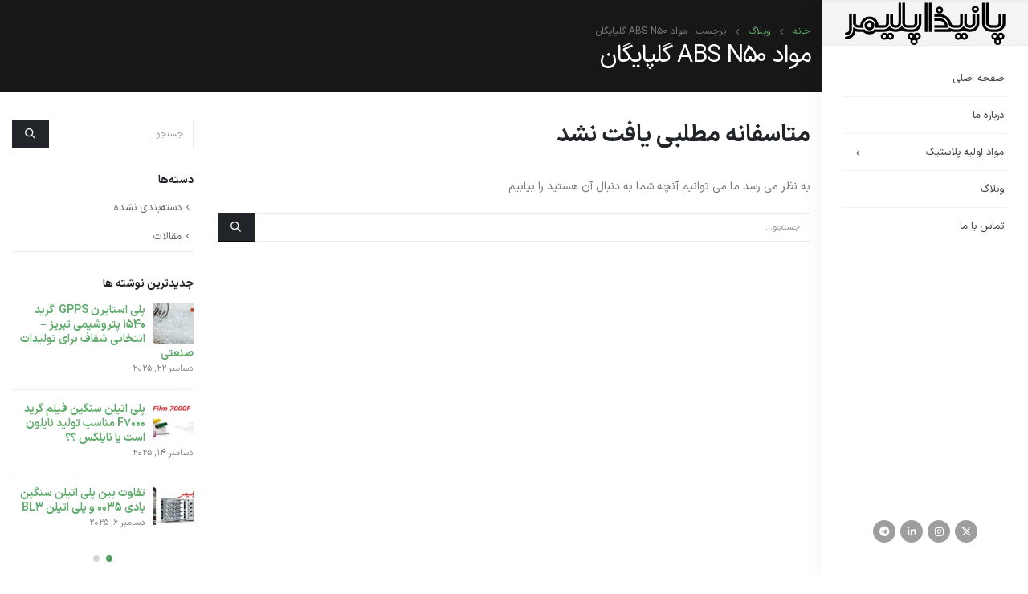

--- FILE ---
content_type: text/html; charset=UTF-8
request_url: https://panizapolymer.com/tag/%D9%85%D9%88%D8%A7%D8%AF-abs-n50-%DA%AF%D9%84%D9%BE%D8%A7%DB%8C%DA%AF%D8%A7%D9%86/
body_size: 15673
content:
	<!DOCTYPE html>
	<html  dir="rtl" lang="fa-IR">
	<head>
		<meta http-equiv="X-UA-Compatible" content="IE=edge" />
		<meta http-equiv="Content-Type" content="text/html; charset=UTF-8" />
		<meta name="viewport" content="width=device-width, initial-scale=1, minimum-scale=1" />

		<link rel="profile" href="https://gmpg.org/xfn/11" />
		<link rel="pingback" href="https://panizapolymer.com/xmlrpc.php" />
		<style>
#wpadminbar #wp-admin-bar-wccp_free_top_button .ab-icon:before {
	content: "\f160";
	color: #02CA02;
	top: 3px;
}
#wpadminbar #wp-admin-bar-wccp_free_top_button .ab-icon {
	transform: rotate(45deg);
}
</style>
<meta name='robots' content='index, follow, max-image-preview:large, max-snippet:-1, max-video-preview:-1' />
	<style>img:is([sizes="auto" i], [sizes^="auto," i]) { contain-intrinsic-size: 3000px 1500px }</style>
	
	<!-- This site is optimized with the Yoast SEO plugin v26.6 - https://yoast.com/wordpress/plugins/seo/ -->
	<title>بایگانی‌های مواد ABS N50 گلپایگان - پانیذا پلیمر</title>
	<link rel="canonical" href="https://panizapolymer.com/tag/مواد-abs-n50-گلپایگان/" />
	<meta property="og:locale" content="fa_IR" />
	<meta property="og:type" content="article" />
	<meta property="og:title" content="بایگانی‌های مواد ABS N50 گلپایگان - پانیذا پلیمر" />
	<meta property="og:url" content="https://panizapolymer.com/tag/مواد-abs-n50-گلپایگان/" />
	<meta property="og:site_name" content="پانیذا پلیمر" />
	<meta name="twitter:card" content="summary_large_image" />
	<script type="application/ld+json" class="yoast-schema-graph">{"@context":"https://schema.org","@graph":[{"@type":"CollectionPage","@id":"https://panizapolymer.com/tag/%d9%85%d9%88%d8%a7%d8%af-abs-n50-%da%af%d9%84%d9%be%d8%a7%db%8c%da%af%d8%a7%d9%86/","url":"https://panizapolymer.com/tag/%d9%85%d9%88%d8%a7%d8%af-abs-n50-%da%af%d9%84%d9%be%d8%a7%db%8c%da%af%d8%a7%d9%86/","name":"بایگانی‌های مواد ABS N50 گلپایگان - پانیذا پلیمر","isPartOf":{"@id":"https://panizapolymer.com/#website"},"breadcrumb":{"@id":"https://panizapolymer.com/tag/%d9%85%d9%88%d8%a7%d8%af-abs-n50-%da%af%d9%84%d9%be%d8%a7%db%8c%da%af%d8%a7%d9%86/#breadcrumb"},"inLanguage":"fa-IR"},{"@type":"BreadcrumbList","@id":"https://panizapolymer.com/tag/%d9%85%d9%88%d8%a7%d8%af-abs-n50-%da%af%d9%84%d9%be%d8%a7%db%8c%da%af%d8%a7%d9%86/#breadcrumb","itemListElement":[{"@type":"ListItem","position":1,"name":"خانه","item":"https://panizapolymer.com/"},{"@type":"ListItem","position":2,"name":"مواد ABS N50 گلپایگان"}]},{"@type":"WebSite","@id":"https://panizapolymer.com/#website","url":"https://panizapolymer.com/","name":"پانیذا پلیمر","description":"یک سایت دیگر با وردپرس فارسی","potentialAction":[{"@type":"SearchAction","target":{"@type":"EntryPoint","urlTemplate":"https://panizapolymer.com/?s={search_term_string}"},"query-input":{"@type":"PropertyValueSpecification","valueRequired":true,"valueName":"search_term_string"}}],"inLanguage":"fa-IR"}]}</script>
	<!-- / Yoast SEO plugin. -->


<link rel='dns-prefetch' href='//fonts.googleapis.com' />
<link rel="alternate" type="application/rss+xml" title="پانیذا پلیمر &raquo; خوراک" href="https://panizapolymer.com/feed/" />
<link rel="alternate" type="application/rss+xml" title="پانیذا پلیمر &raquo; خوراک دیدگاه‌ها" href="https://panizapolymer.com/comments/feed/" />
<link rel="alternate" type="application/rss+xml" title="پانیذا پلیمر &raquo; مواد ABS N50 گلپایگان خوراک برچسب" href="https://panizapolymer.com/tag/%d9%85%d9%88%d8%a7%d8%af-abs-n50-%da%af%d9%84%d9%be%d8%a7%db%8c%da%af%d8%a7%d9%86/feed/" />
		<link rel="shortcut icon" href="//panizapolymer.com/wp-content/uploads/2024/12/p2.jpg" type="image/x-icon" />
				<link rel="apple-touch-icon" href="//panizapolymer.com/wp-content/uploads/2024/12/p2.jpg" />
				<link rel="apple-touch-icon" sizes="120x120" href="//panizapolymer.com/wp-content/uploads/2024/12/p.jpg" />
				<link rel="apple-touch-icon" sizes="76x76" href="//panizapolymer.com/wp-content/uploads/2024/12/p.jpg" />
				<link rel="apple-touch-icon" sizes="152x152" href="//panizapolymer.com/wp-content/uploads/2024/12/p.jpg" />
		<script>
window._wpemojiSettings = {"baseUrl":"https:\/\/s.w.org\/images\/core\/emoji\/15.0.3\/72x72\/","ext":".png","svgUrl":"https:\/\/s.w.org\/images\/core\/emoji\/15.0.3\/svg\/","svgExt":".svg","source":{"concatemoji":"https:\/\/panizapolymer.com\/wp-includes\/js\/wp-emoji-release.min.js?ver=83c69d7cb361aa817f6e9f7c93450e99"}};
/*! This file is auto-generated */
!function(i,n){var o,s,e;function c(e){try{var t={supportTests:e,timestamp:(new Date).valueOf()};sessionStorage.setItem(o,JSON.stringify(t))}catch(e){}}function p(e,t,n){e.clearRect(0,0,e.canvas.width,e.canvas.height),e.fillText(t,0,0);var t=new Uint32Array(e.getImageData(0,0,e.canvas.width,e.canvas.height).data),r=(e.clearRect(0,0,e.canvas.width,e.canvas.height),e.fillText(n,0,0),new Uint32Array(e.getImageData(0,0,e.canvas.width,e.canvas.height).data));return t.every(function(e,t){return e===r[t]})}function u(e,t,n){switch(t){case"flag":return n(e,"\ud83c\udff3\ufe0f\u200d\u26a7\ufe0f","\ud83c\udff3\ufe0f\u200b\u26a7\ufe0f")?!1:!n(e,"\ud83c\uddfa\ud83c\uddf3","\ud83c\uddfa\u200b\ud83c\uddf3")&&!n(e,"\ud83c\udff4\udb40\udc67\udb40\udc62\udb40\udc65\udb40\udc6e\udb40\udc67\udb40\udc7f","\ud83c\udff4\u200b\udb40\udc67\u200b\udb40\udc62\u200b\udb40\udc65\u200b\udb40\udc6e\u200b\udb40\udc67\u200b\udb40\udc7f");case"emoji":return!n(e,"\ud83d\udc26\u200d\u2b1b","\ud83d\udc26\u200b\u2b1b")}return!1}function f(e,t,n){var r="undefined"!=typeof WorkerGlobalScope&&self instanceof WorkerGlobalScope?new OffscreenCanvas(300,150):i.createElement("canvas"),a=r.getContext("2d",{willReadFrequently:!0}),o=(a.textBaseline="top",a.font="600 32px Arial",{});return e.forEach(function(e){o[e]=t(a,e,n)}),o}function t(e){var t=i.createElement("script");t.src=e,t.defer=!0,i.head.appendChild(t)}"undefined"!=typeof Promise&&(o="wpEmojiSettingsSupports",s=["flag","emoji"],n.supports={everything:!0,everythingExceptFlag:!0},e=new Promise(function(e){i.addEventListener("DOMContentLoaded",e,{once:!0})}),new Promise(function(t){var n=function(){try{var e=JSON.parse(sessionStorage.getItem(o));if("object"==typeof e&&"number"==typeof e.timestamp&&(new Date).valueOf()<e.timestamp+604800&&"object"==typeof e.supportTests)return e.supportTests}catch(e){}return null}();if(!n){if("undefined"!=typeof Worker&&"undefined"!=typeof OffscreenCanvas&&"undefined"!=typeof URL&&URL.createObjectURL&&"undefined"!=typeof Blob)try{var e="postMessage("+f.toString()+"("+[JSON.stringify(s),u.toString(),p.toString()].join(",")+"));",r=new Blob([e],{type:"text/javascript"}),a=new Worker(URL.createObjectURL(r),{name:"wpTestEmojiSupports"});return void(a.onmessage=function(e){c(n=e.data),a.terminate(),t(n)})}catch(e){}c(n=f(s,u,p))}t(n)}).then(function(e){for(var t in e)n.supports[t]=e[t],n.supports.everything=n.supports.everything&&n.supports[t],"flag"!==t&&(n.supports.everythingExceptFlag=n.supports.everythingExceptFlag&&n.supports[t]);n.supports.everythingExceptFlag=n.supports.everythingExceptFlag&&!n.supports.flag,n.DOMReady=!1,n.readyCallback=function(){n.DOMReady=!0}}).then(function(){return e}).then(function(){var e;n.supports.everything||(n.readyCallback(),(e=n.source||{}).concatemoji?t(e.concatemoji):e.wpemoji&&e.twemoji&&(t(e.twemoji),t(e.wpemoji)))}))}((window,document),window._wpemojiSettings);
</script>
<link rel='stylesheet' id='porto-google-fonts-css' href='//fonts.googleapis.com/css?family=iransans%3A400%2C500%2C600%2C700%2C800&#038;ver=83c69d7cb361aa817f6e9f7c93450e99' media='all' />
<style id='wp-emoji-styles-inline-css'>

	img.wp-smiley, img.emoji {
		display: inline !important;
		border: none !important;
		box-shadow: none !important;
		height: 1em !important;
		width: 1em !important;
		margin: 0 0.07em !important;
		vertical-align: -0.1em !important;
		background: none !important;
		padding: 0 !important;
	}
</style>
<link rel='stylesheet' id='contact-form-7-css' href='https://panizapolymer.com/wp-content/plugins/contact-form-7/includes/css/styles.css?ver=6.0.6' media='all' />
<link rel='stylesheet' id='contact-form-7-rtl-css' href='https://panizapolymer.com/wp-content/plugins/contact-form-7/includes/css/styles-rtl.css?ver=6.0.6' media='all' />
<link rel='stylesheet' id='cmplz-general-css' href='https://panizapolymer.com/wp-content/plugins/complianz-gdpr/assets/css/cookieblocker.min.css?ver=1764876947' media='all' />
<link rel='stylesheet' id='porto-css-vars-css' href='https://panizapolymer.com/wp-content/uploads/porto_styles/theme_css_vars.css?ver=7.3.0' media='all' />
<link rel='stylesheet' id='js_composer_front-css' href='https://panizapolymer.com/wp-content/plugins/js_composer/assets/css/js_composer.min.css?ver=8.0' media='all' />
<link rel='stylesheet' id='redux-custom-fonts-css-css' href='https://panizapolymer.com/wp-content/uploads/redux/custom-fonts/fonts.css?ver=1570363497' media='all' />
<link rel='stylesheet' id='bootstrap-css' href='https://panizapolymer.com/wp-content/uploads/porto_styles/bootstrap_rtl.css?ver=7.3.0' media='all' />
<link rel='stylesheet' id='porto-plugins-css' href='https://panizapolymer.com/wp-content/themes/porto/css/plugins_rtl.css?ver=7.3.0' media='all' />
<link rel='stylesheet' id='porto-theme-css' href='https://panizapolymer.com/wp-content/themes/porto/css/theme_rtl.css?ver=7.3.0' media='all' />
<link rel='stylesheet' id='porto-theme-portfolio-css' href='https://panizapolymer.com/wp-content/themes/porto/css/theme_rtl_portfolio.css?ver=7.3.0' media='all' />
<link rel='stylesheet' id='porto-theme-member-css' href='https://panizapolymer.com/wp-content/themes/porto/css/theme_rtl_member.css?ver=7.3.0' media='all' />
<link rel='stylesheet' id='porto-theme-event-css' href='https://panizapolymer.com/wp-content/themes/porto/css/theme_rtl_event.css?ver=7.3.0' media='all' />
<link rel='stylesheet' id='porto-shortcodes-css' href='https://panizapolymer.com/wp-content/uploads/porto_styles/shortcodes_rtl.css?ver=7.3.0' media='all' />
<link rel='stylesheet' id='porto-theme-wpb-css' href='https://panizapolymer.com/wp-content/themes/porto/css/theme_wpb_rtl.css?ver=7.3.0' media='all' />
<link rel='stylesheet' id='porto-dynamic-style-css' href='https://panizapolymer.com/wp-content/uploads/porto_styles/dynamic_style_rtl.css?ver=7.3.0' media='all' />
<link rel='stylesheet' id='porto-type-builder-css' href='https://panizapolymer.com/wp-content/plugins/porto-functionality/builders/assets/type-builder.css?ver=3.3.0' media='all' />
<link rel='stylesheet' id='porto-style-css' href='https://panizapolymer.com/wp-content/themes/porto/style.css?ver=7.3.0' media='all' />
<style id='porto-style-inline-css'>
.side-header-narrow-bar-logo{max-width:200px}#header,.sticky-header .header-main.sticky{border-top:3px solid #ededed}@media (min-width:992px){}body{--porto-side-header-width:256px}@media (min-width:992px){.header-side-nav.pin-wrapper{position:absolute;top:0;right:0;left:auto;max-width:var( --porto-side-header-width );padding-left:0 !important;padding-right:0 !important}.header-wrapper #header{display:flex;flex-direction:column;z-index:1110;width:100%;padding-bottom:0;background-color:#fff;box-shadow:0 0 30px rgba(0,0,0,0.05)}#header .header-main{display:flex;height:100%}.page-wrapper.side-nav .page-top.fixed-pos{position:fixed;z-index:1001;width:100%;box-shadow:0 1px 0 0 rgba(0,0,0,.1)}#header.sticky-header .header-main.sticky{position:static}.page-wrapper.side-nav > *{padding-right:var( --porto-side-header-width );padding-left:0}#header .header-main{flex:1}}@media (min-width:992px){#header.fixed-bottom{position:fixed;bottom:0;top:auto}}#header .sidebar-menu .popup:before{border-left-color:#ffffff}#header .sidebar-menu .wide .popup,#header .sidebar-menu .narrow .popup{border-right:3px solid var(--porto-primary-color)}#header .sidebar-menu .popup:before{border-left-color:var(--porto-primary-color)}.page-top .page-title-wrap{line-height:0}#header .share-links a{box-shadow:none}b{font-weight:900}.portfolio-item .thumb-info{background:#f4f4f4}.circular-bar label{font-weight:700;color:#62ac6e}#footer .footer-bottom .widget_nav_menu ul li:before{color:inherit}@media (min-width:992px){.rtl .header-wrapper #header{right:0;left:auto}.rtl .page-wrapper.side-nav > *{padding-right:256px;padding-left:0}}@media (min-width:992px){.rtl .offset-lg-2{margin-right:16.6666666667%;margin-left:auto}.rtl .offset-lg-1{margin-right:8.3333333333%;margin-left:auto}}.rtl .testimonial blockquote p{font-size:1em}
</style>
<link rel='stylesheet' id='porto-style-rtl-css' href='https://panizapolymer.com/wp-content/themes/porto/style_rtl.css?ver=83c69d7cb361aa817f6e9f7c93450e99' media='all' />
<script async src="https://panizapolymer.com/wp-content/plugins/burst-statistics/assets/js/timeme/timeme.min.js?ver=1764757787" id="burst-timeme-js"></script>
<script id="burst-js-extra">
var burst = {"tracking":{"isInitialHit":true,"lastUpdateTimestamp":0,"beacon_url":"https:\/\/panizapolymer.com\/wp-content\/plugins\/burst-statistics\/endpoint.php","ajaxUrl":"https:\/\/panizapolymer.com\/wp-admin\/admin-ajax.php"},"options":{"cookieless":0,"pageUrl":false,"beacon_enabled":1,"do_not_track":0,"enable_turbo_mode":0,"track_url_change":0,"cookie_retention_days":30,"debug":0},"goals":{"completed":[],"scriptUrl":"https:\/\/panizapolymer.com\/wp-content\/plugins\/burst-statistics\/assets\/js\/build\/burst-goals.js?v=1764757787","active":[{"ID":"1","title":"Default goal","type":"clicks","status":"active","server_side":"0","url":"*","conversion_metric":"visitors","date_created":"1722175708","date_start":"1722175708","date_end":"0","attribute":"class","attribute_value":"","hook":"","selector":""}]},"cache":{"uid":null,"fingerprint":null,"isUserAgent":null,"isDoNotTrack":null,"useCookies":null}};
</script>
<script async src="https://panizapolymer.com/wp-content/plugins/burst-statistics/assets/js/build/burst.min.js?ver=1764757787" id="burst-js"></script>
<script src="https://panizapolymer.com/wp-includes/js/jquery/jquery.min.js?ver=3.7.1" id="jquery-core-js"></script>
<script src="https://panizapolymer.com/wp-includes/js/jquery/jquery-migrate.min.js?ver=3.4.1" id="jquery-migrate-js"></script>
<script></script><link rel="https://api.w.org/" href="https://panizapolymer.com/wp-json/" /><link rel="alternate" title="JSON" type="application/json" href="https://panizapolymer.com/wp-json/wp/v2/tags/161" /><link rel="EditURI" type="application/rsd+xml" title="RSD" href="https://panizapolymer.com/xmlrpc.php?rsd" />


<!-- This site is optimized with the Schema plugin v1.7.9.6 - https://schema.press -->
<script type="application/ld+json">[{"@context":"http:\/\/schema.org\/","@type":"WPHeader","url":"","headline":"برچسب:  مواد ABS N50 گلپایگان","description":""},{"@context":"http:\/\/schema.org\/","@type":"WPFooter","url":"","headline":"برچسب:  مواد ABS N50 گلپایگان","description":""}]</script>

<script id="wpcp_disable_selection" type="text/javascript">
var image_save_msg='You are not allowed to save images!';
	var no_menu_msg='Context Menu disabled!';
	var smessage = "Content is protected !!";

function disableEnterKey(e)
{
	var elemtype = e.target.tagName;
	
	elemtype = elemtype.toUpperCase();
	
	if (elemtype == "TEXT" || elemtype == "TEXTAREA" || elemtype == "INPUT" || elemtype == "PASSWORD" || elemtype == "SELECT" || elemtype == "OPTION" || elemtype == "EMBED")
	{
		elemtype = 'TEXT';
	}
	
	if (e.ctrlKey){
     var key;
     if(window.event)
          key = window.event.keyCode;     //IE
     else
          key = e.which;     //firefox (97)
    //if (key != 17) alert(key);
     if (elemtype!= 'TEXT' && (key == 97 || key == 65 || key == 67 || key == 99 || key == 88 || key == 120 || key == 26 || key == 85  || key == 86 || key == 83 || key == 43 || key == 73))
     {
		if(wccp_free_iscontenteditable(e)) return true;
		show_wpcp_message('You are not allowed to copy content or view source');
		return false;
     }else
     	return true;
     }
}


/*For contenteditable tags*/
function wccp_free_iscontenteditable(e)
{
	var e = e || window.event; // also there is no e.target property in IE. instead IE uses window.event.srcElement
  	
	var target = e.target || e.srcElement;

	var elemtype = e.target.nodeName;
	
	elemtype = elemtype.toUpperCase();
	
	var iscontenteditable = "false";
		
	if(typeof target.getAttribute!="undefined" ) iscontenteditable = target.getAttribute("contenteditable"); // Return true or false as string
	
	var iscontenteditable2 = false;
	
	if(typeof target.isContentEditable!="undefined" ) iscontenteditable2 = target.isContentEditable; // Return true or false as boolean

	if(target.parentElement.isContentEditable) iscontenteditable2 = true;
	
	if (iscontenteditable == "true" || iscontenteditable2 == true)
	{
		if(typeof target.style!="undefined" ) target.style.cursor = "text";
		
		return true;
	}
}

////////////////////////////////////
function disable_copy(e)
{	
	var e = e || window.event; // also there is no e.target property in IE. instead IE uses window.event.srcElement
	
	var elemtype = e.target.tagName;
	
	elemtype = elemtype.toUpperCase();
	
	if (elemtype == "TEXT" || elemtype == "TEXTAREA" || elemtype == "INPUT" || elemtype == "PASSWORD" || elemtype == "SELECT" || elemtype == "OPTION" || elemtype == "EMBED")
	{
		elemtype = 'TEXT';
	}
	
	if(wccp_free_iscontenteditable(e)) return true;
	
	var isSafari = /Safari/.test(navigator.userAgent) && /Apple Computer/.test(navigator.vendor);
	
	var checker_IMG = '';
	if (elemtype == "IMG" && checker_IMG == 'checked' && e.detail >= 2) {show_wpcp_message(alertMsg_IMG);return false;}
	if (elemtype != "TEXT")
	{
		if (smessage !== "" && e.detail == 2)
			show_wpcp_message(smessage);
		
		if (isSafari)
			return true;
		else
			return false;
	}	
}

//////////////////////////////////////////
function disable_copy_ie()
{
	var e = e || window.event;
	var elemtype = window.event.srcElement.nodeName;
	elemtype = elemtype.toUpperCase();
	if(wccp_free_iscontenteditable(e)) return true;
	if (elemtype == "IMG") {show_wpcp_message(alertMsg_IMG);return false;}
	if (elemtype != "TEXT" && elemtype != "TEXTAREA" && elemtype != "INPUT" && elemtype != "PASSWORD" && elemtype != "SELECT" && elemtype != "OPTION" && elemtype != "EMBED")
	{
		return false;
	}
}	
function reEnable()
{
	return true;
}
document.onkeydown = disableEnterKey;
document.onselectstart = disable_copy_ie;
if(navigator.userAgent.indexOf('MSIE')==-1)
{
	document.onmousedown = disable_copy;
	document.onclick = reEnable;
}
function disableSelection(target)
{
    //For IE This code will work
    if (typeof target.onselectstart!="undefined")
    target.onselectstart = disable_copy_ie;
    
    //For Firefox This code will work
    else if (typeof target.style.MozUserSelect!="undefined")
    {target.style.MozUserSelect="none";}
    
    //All other  (ie: Opera) This code will work
    else
    target.onmousedown=function(){return false}
    target.style.cursor = "default";
}
//Calling the JS function directly just after body load
window.onload = function(){disableSelection(document.body);};

//////////////////special for safari Start////////////////
var onlongtouch;
var timer;
var touchduration = 1000; //length of time we want the user to touch before we do something

var elemtype = "";
function touchstart(e) {
	var e = e || window.event;
  // also there is no e.target property in IE.
  // instead IE uses window.event.srcElement
  	var target = e.target || e.srcElement;
	
	elemtype = window.event.srcElement.nodeName;
	
	elemtype = elemtype.toUpperCase();
	
	if(!wccp_pro_is_passive()) e.preventDefault();
	if (!timer) {
		timer = setTimeout(onlongtouch, touchduration);
	}
}

function touchend() {
    //stops short touches from firing the event
    if (timer) {
        clearTimeout(timer);
        timer = null;
    }
	onlongtouch();
}

onlongtouch = function(e) { //this will clear the current selection if anything selected
	
	if (elemtype != "TEXT" && elemtype != "TEXTAREA" && elemtype != "INPUT" && elemtype != "PASSWORD" && elemtype != "SELECT" && elemtype != "EMBED" && elemtype != "OPTION")	
	{
		if (window.getSelection) {
			if (window.getSelection().empty) {  // Chrome
			window.getSelection().empty();
			} else if (window.getSelection().removeAllRanges) {  // Firefox
			window.getSelection().removeAllRanges();
			}
		} else if (document.selection) {  // IE?
			document.selection.empty();
		}
		return false;
	}
};

document.addEventListener("DOMContentLoaded", function(event) { 
    window.addEventListener("touchstart", touchstart, false);
    window.addEventListener("touchend", touchend, false);
});

function wccp_pro_is_passive() {

  var cold = false,
  hike = function() {};

  try {
	  const object1 = {};
  var aid = Object.defineProperty(object1, 'passive', {
  get() {cold = true}
  });
  window.addEventListener('test', hike, aid);
  window.removeEventListener('test', hike, aid);
  } catch (e) {}

  return cold;
}
/*special for safari End*/
</script>
<script id="wpcp_disable_Right_Click" type="text/javascript">
document.ondragstart = function() { return false;}
	function nocontext(e) {
	   return false;
	}
	document.oncontextmenu = nocontext;
</script>
<style>
.unselectable
{
-moz-user-select:none;
-webkit-user-select:none;
cursor: default;
}
html
{
-webkit-touch-callout: none;
-webkit-user-select: none;
-khtml-user-select: none;
-moz-user-select: none;
-ms-user-select: none;
user-select: none;
-webkit-tap-highlight-color: rgba(0,0,0,0);
}
</style>
<script id="wpcp_css_disable_selection" type="text/javascript">
var e = document.getElementsByTagName('body')[0];
if(e)
{
	e.setAttribute('unselectable',"on");
}
</script>
<meta name="generator" content="Powered by WPBakery Page Builder - drag and drop page builder for WordPress."/>


<!-- This site is optimized with the Schema plugin v1.7.9.6 - https://schema.press -->
<script type="application/ld+json">{
    "@context": "http://schema.org",
    "@type": "BreadcrumbList",
    "itemListElement": [
        {
            "@type": "ListItem",
            "position": 1,
            "item": {
                "@id": "https://panizapolymer.com",
                "name": "Home"
            }
        },
        {
            "@type": "ListItem",
            "position": 2,
            "item": {
                "@id": "https://panizapolymer.com/tag/%d9%85%d9%88%d8%a7%d8%af-abs-n50-%da%af%d9%84%d9%be%d8%a7%db%8c%da%af%d8%a7%d9%86/",
                "name": "\u0645\u0648\u0627\u062f ABS N50 \u06af\u0644\u067e\u0627\u06cc\u06af\u0627\u0646"
            }
        }
    ]
}</script>

<meta name="generator" content="Powered by Slider Revolution 6.7.21 - responsive, Mobile-Friendly Slider Plugin for WordPress with comfortable drag and drop interface." />
<style id="infinite-scroll-css">.blog-posts .pagination, .blog-posts .page-links { display: none; }.blog-posts  { position: relative; }</style><script>function setREVStartSize(e){
			//window.requestAnimationFrame(function() {
				window.RSIW = window.RSIW===undefined ? window.innerWidth : window.RSIW;
				window.RSIH = window.RSIH===undefined ? window.innerHeight : window.RSIH;
				try {
					var pw = document.getElementById(e.c).parentNode.offsetWidth,
						newh;
					pw = pw===0 || isNaN(pw) || (e.l=="fullwidth" || e.layout=="fullwidth") ? window.RSIW : pw;
					e.tabw = e.tabw===undefined ? 0 : parseInt(e.tabw);
					e.thumbw = e.thumbw===undefined ? 0 : parseInt(e.thumbw);
					e.tabh = e.tabh===undefined ? 0 : parseInt(e.tabh);
					e.thumbh = e.thumbh===undefined ? 0 : parseInt(e.thumbh);
					e.tabhide = e.tabhide===undefined ? 0 : parseInt(e.tabhide);
					e.thumbhide = e.thumbhide===undefined ? 0 : parseInt(e.thumbhide);
					e.mh = e.mh===undefined || e.mh=="" || e.mh==="auto" ? 0 : parseInt(e.mh,0);
					if(e.layout==="fullscreen" || e.l==="fullscreen")
						newh = Math.max(e.mh,window.RSIH);
					else{
						e.gw = Array.isArray(e.gw) ? e.gw : [e.gw];
						for (var i in e.rl) if (e.gw[i]===undefined || e.gw[i]===0) e.gw[i] = e.gw[i-1];
						e.gh = e.el===undefined || e.el==="" || (Array.isArray(e.el) && e.el.length==0)? e.gh : e.el;
						e.gh = Array.isArray(e.gh) ? e.gh : [e.gh];
						for (var i in e.rl) if (e.gh[i]===undefined || e.gh[i]===0) e.gh[i] = e.gh[i-1];
											
						var nl = new Array(e.rl.length),
							ix = 0,
							sl;
						e.tabw = e.tabhide>=pw ? 0 : e.tabw;
						e.thumbw = e.thumbhide>=pw ? 0 : e.thumbw;
						e.tabh = e.tabhide>=pw ? 0 : e.tabh;
						e.thumbh = e.thumbhide>=pw ? 0 : e.thumbh;
						for (var i in e.rl) nl[i] = e.rl[i]<window.RSIW ? 0 : e.rl[i];
						sl = nl[0];
						for (var i in nl) if (sl>nl[i] && nl[i]>0) { sl = nl[i]; ix=i;}
						var m = pw>(e.gw[ix]+e.tabw+e.thumbw) ? 1 : (pw-(e.tabw+e.thumbw)) / (e.gw[ix]);
						newh =  (e.gh[ix] * m) + (e.tabh + e.thumbh);
					}
					var el = document.getElementById(e.c);
					if (el!==null && el) el.style.height = newh+"px";
					el = document.getElementById(e.c+"_wrapper");
					if (el!==null && el) {
						el.style.height = newh+"px";
						el.style.display = "block";
					}
				} catch(e){
					console.log("Failure at Presize of Slider:" + e)
				}
			//});
		  };</script>
<noscript><style> .wpb_animate_when_almost_visible { opacity: 1; }</style></noscript>	</head>
	<body data-rsssl=1 class="rtl archive tag tag--abs-n50- tag-161 wp-embed-responsive unselectable full blog-1 body-side wpb-js-composer js-comp-ver-8.0 vc_responsive" data-burst_id="161" data-burst_type="tag">
	
	<div class="page-wrapper side-nav"><!-- page wrapper -->
		
											<!-- header wrapper -->
				<div class="header-wrapper header-side-nav side-nav-wrap pin-wrapper">
										

	<header data-plugin-sticky data-plugin-options="{&quot;hasWrap&quot;: true, &quot;autoInit&quot;: true, &quot;minWidth&quot;: 992, &quot;containerSelector&quot;: &quot;.page-wrapper&quot;,&quot;autoFit&quot;:true, &quot;paddingOffsetTop&quot;: 0}" id="header" class="header-builder header-side sticky-menu-header">
	
	<div class="header-top header-has-center header-has-not-center-sm hidden-for-sm"><div class="header-row container"><div class="header-col header-center hidden-for-sm">
	<div class="logo">
	<a href="https://panizapolymer.com/" title="پانیذا پلیمر - یک سایت دیگر با وردپرس فارسی"  rel="home">
		<img class="img-responsive standard-logo retina-logo" width="351" height="93" src="//panizapolymer.com/wp-content/uploads/2019/10/00-Artboard-2.png" alt="پانیذا پلیمر" />	</a>
	</div>
	</div></div></div><div class="header-main header-has-center header-has-not-center-sm"><div class="header-row container"><div class="header-col visible-for-sm header-left">
	<div class="logo">
	<a href="https://panizapolymer.com/" title="پانیذا پلیمر - یک سایت دیگر با وردپرس فارسی"  rel="home">
		<img class="img-responsive standard-logo retina-logo" width="351" height="93" src="//panizapolymer.com/wp-content/uploads/2019/10/00-Artboard-2.png" alt="پانیذا پلیمر" />	</a>
	</div>
	</div><div class="header-col header-center hidden-for-sm"><ul id="menu-main-menu" class="sidebar-menu"><li id="nav-menu-item-224" class="menu-item menu-item-type-post_type menu-item-object-page menu-item-home  narrow "><a href="https://panizapolymer.com/">صفحه اصلی</a></li>
<li id="nav-menu-item-222" class="menu-item menu-item-type-post_type menu-item-object-page  narrow "><a href="https://panizapolymer.com/%d8%af%d8%b1%d8%a8%d8%a7%d8%b1%d9%87-%d9%85%d8%a7/">درباره ما</a></li>
<li id="nav-menu-item-206" class="menu-item menu-item-type-post_type menu-item-object-page menu-item-has-children  has-sub wide  col-4"><a href="https://panizapolymer.com/projects/">مواد اولیه پلاستیک</a><span class="arrow"></span>
<div class="popup"><div class="inner" style=""><ul class="sub-menu porto-wide-sub-menu">
	<li id="nav-menu-item-518" class="menu-item menu-item-type-custom menu-item-object-custom menu-item-has-children  sub" data-cols="1"><a href="https://panizapolymer.com/%d9%be%d9%84%db%8c%d8%a7%d8%aa%db%8c%d9%84%d9%86/">پلی اتیلن</a>
	<ul class="sub-menu">
		<li id="nav-menu-item-524" class="menu-item menu-item-type-custom menu-item-object-custom "><a href="https://panizapolymer.com/project/%d9%be%d9%84%db%8c-%d8%a7%d8%aa%db%8c%d9%84%d9%86-0035/">پلی اتیلن 0035</a></li>
		<li id="nav-menu-item-525" class="menu-item menu-item-type-custom menu-item-object-custom "><a href="https://panizapolymer.com/portfolio/%d9%be%d9%84%db%8c-%d8%a7%d8%aa%db%8c%d9%84%d9%86-%d8%b3%d9%86%da%af%db%8c%d9%86-%da%af%d8%b1%db%8c%d8%af-3840/">پلی اتیلن سنگین گرید 3840</a></li>
		<li id="nav-menu-item-526" class="menu-item menu-item-type-custom menu-item-object-custom "><a href="https://panizapolymer.com/project/%d9%be%d9%84%db%8c-%d8%a7%d8%aa%db%8c%d9%84%d9%86-%d8%b3%d9%86%da%af%db%8c%d9%86-%da%af%d8%b1%db%8c%d8%af-52518/">پلی اتیلن سنگین گرید 52518</a></li>
		<li id="nav-menu-item-527" class="menu-item menu-item-type-custom menu-item-object-custom "><a href="https://panizapolymer.com/project/%d9%be%d9%84%db%8c-%d8%a7%d8%aa%db%8c%d9%84%d9%86-%d8%b3%d9%86%da%af%db%8c%d9%86-%da%af%d8%b1%db%8c%d8%af-5620/">پلی اتیلن سنگین گرید 5620</a></li>
		<li id="nav-menu-item-528" class="menu-item menu-item-type-custom menu-item-object-custom "><a href="https://panizapolymer.com/project/%d9%be%d9%84%db%8c-%d8%a7%d8%aa%db%8c%d9%84%d9%86-%d8%b3%d9%86%da%af%db%8c%d9%86-%da%af%d8%b1%db%8c%d8%af-60507/">پلی اتیلن سنگین گرید 60507</a></li>
		<li id="nav-menu-item-529" class="menu-item menu-item-type-custom menu-item-object-custom "><a href="https://panizapolymer.com/project/%d9%be%d9%84%db%8c-%d8%a7%d8%aa%db%8c%d9%84%d9%86-%d8%b3%d9%86%da%af%db%8c%d9%86-%da%af%d8%b1%db%8c%d8%af-bl3/">پلی اتیلن سنگین گرید BL3</a></li>
		<li id="nav-menu-item-530" class="menu-item menu-item-type-custom menu-item-object-custom "><a href="https://panizapolymer.com/project/%d9%be%d9%84%db%8c-%d8%a7%d8%aa%db%8c%d9%84%d9%86-%d8%b3%d9%86%da%af%db%8c%d9%86-%da%af%d8%b1%db%8c%d8%af-ex3-p80/">پلی اتیلن سنگین گرید EX3 P80</a></li>
		<li id="nav-menu-item-531" class="menu-item menu-item-type-custom menu-item-object-custom "><a href="https://panizapolymer.com/project/%d9%be%d9%84%db%8c-%d8%a7%d8%aa%db%8c%d9%84%d9%86-%d8%b3%d9%86%da%af%db%8c%d9%86-%da%af%d8%b1%db%8c%d8%af-ex5/">پلی اتیلن سنگین گرید EX5</a></li>
		<li id="nav-menu-item-532" class="menu-item menu-item-type-custom menu-item-object-custom "><a href="https://panizapolymer.com/project/%d9%be%d9%84%db%8c-%d8%a7%d8%aa%db%8c%d9%84%d9%86-%d8%b3%d9%86%da%af%db%8c%d9%86-%da%af%d8%b1%db%8c%d8%af-hd6040/">پلی اتیلن سنگین گرید HD6040</a></li>
		<li id="nav-menu-item-533" class="menu-item menu-item-type-custom menu-item-object-custom "><a href="https://panizapolymer.com/project/%d9%be%d9%84%db%8c-%d8%a7%d8%aa%db%8c%d9%84%d9%86-%d8%b3%d9%86%da%af%db%8c%d9%86-%da%af%d8%b1%db%8c%d8%af-hd6070/">پلی اتیلن سنگین گرید HD6070</a></li>
		<li id="nav-menu-item-534" class="menu-item menu-item-type-custom menu-item-object-custom "><a href="https://panizapolymer.com/project/%d9%be%d9%84%db%8c-%d8%a7%d8%aa%db%8c%d9%84%d9%86-%d8%b3%d9%86%da%af%db%8c%d9%86-%da%af%d8%b1%db%8c%d8%af-hd7000f/">پلی اتیلن سنگین گرید HD7000F</a></li>
		<li id="nav-menu-item-535" class="menu-item menu-item-type-custom menu-item-object-custom "><a href="https://panizapolymer.com/project/%d9%be%d9%84%db%8c-%d8%a7%d8%aa%db%8c%d9%84%d9%86-%d8%b3%d9%86%da%af%db%8c%d9%86-%da%af%d8%b1%db%8c%d8%af-hdpe5110/">پلی اتیلن سنگین گرید HDPE5110</a></li>
	</ul>
</li>
	<li id="nav-menu-item-574" class="menu-item menu-item-type-custom menu-item-object-custom menu-item-has-children  sub" data-cols="1"><a href="http://#" class=" desktop-link-hide">ادامه پلی اتیلن</a>
	<ul class="sub-menu">
		<li id="nav-menu-item-545" class="menu-item menu-item-type-custom menu-item-object-custom "><a href="https://panizapolymer.com/project/%d9%be%d9%84%db%8c-%d8%a7%d8%aa%db%8c%d9%84%d9%86-%d8%b3%d8%a8%da%a9-%d9%81%db%8c%d9%84%d9%85-ldpe190/">پلی اتیلن سبک فیلم Ldpe190</a></li>
		<li id="nav-menu-item-544" class="menu-item menu-item-type-custom menu-item-object-custom "><a href="https://panizapolymer.com/project/%d9%be%d9%84%db%8c-%d8%a7%d8%aa%db%8c%d9%84%d9%86-%d8%b3%d8%a8%da%a9-%d9%81%db%8c%d9%84%d9%85-2420/">پلی اتیلن سبک فیلم 2420</a></li>
		<li id="nav-menu-item-543" class="menu-item menu-item-type-custom menu-item-object-custom "><a href="https://panizapolymer.com/project/%d9%be%d9%84%db%8c-%d8%a7%d8%aa%db%8c%d9%84%d9%86-%d8%b3%d8%a8%da%a9-%d9%81%db%8c%d9%84%d9%85-2102/">پلی اتیلن سبک فیلم 2102</a></li>
		<li id="nav-menu-item-542" class="menu-item menu-item-type-custom menu-item-object-custom "><a href="https://panizapolymer.com/project/%d9%be%d9%84%db%8c-%d8%a7%d8%aa%db%8c%d9%84%d9%86-%d8%b3%d8%a8%da%a9-%d9%81%db%8c%d9%84%d9%85-2101/">پلی اتیلن سبک فیلم 2101</a></li>
		<li id="nav-menu-item-541" class="menu-item menu-item-type-custom menu-item-object-custom "><a href="https://panizapolymer.com/project/%d9%be%d9%84%db%8c-%d8%a7%d8%aa%db%8c%d9%84%d9%86-%d8%b3%d8%a8%da%a9-%d9%81%db%8c%d9%84%d9%85-2100/">پلی اتیلن سبک فیلم 2100</a></li>
		<li id="nav-menu-item-540" class="menu-item menu-item-type-custom menu-item-object-custom "><a href="https://panizapolymer.com/portfolio/%d9%be%d9%84%db%8c-%d8%a7%d8%aa%db%8c%d9%84%d9%86-%d8%b3%d8%a8%da%a9-%d9%81%db%8c%d9%84%d9%85-%da%af%d8%b1%db%8c%d8%af-0075/">پلی اتیلن سبک فیلم گرید 0075</a></li>
		<li id="nav-menu-item-539" class="menu-item menu-item-type-custom menu-item-object-custom "><a href="https://panizapolymer.com/project/%d9%be%d9%84%db%8c-%d8%a7%d8%aa%db%8c%d9%84%d9%86-%d8%b3%d8%a8%da%a9-%d8%ae%d8%b7%db%8c-%da%af%d8%b1%db%8c%d8%af-lld209/">پلی اتیلن سبک خطی گرید LLD209</a></li>
		<li id="nav-menu-item-538" class="menu-item menu-item-type-custom menu-item-object-custom "><a href="https://panizapolymer.com/project/%d9%be%d9%84%db%8c-%d8%a7%d8%aa%db%8c%d9%84%d9%86-%d8%b3%d8%a8%da%a9-%d8%ae%d8%b7%db%8c-%da%af%d8%b1%db%8c%d8%af-ldpe1922/">پلی اتیلن سبک خطی گرید LDPE1922</a></li>
		<li id="nav-menu-item-537" class="menu-item menu-item-type-custom menu-item-object-custom "><a href="https://panizapolymer.com/portfolio/%d9%be%d9%84%db%8c-%d8%a7%d8%aa%db%8c%d9%84%d9%86-%d8%b3%d8%a8%da%a9-%d8%ae%d8%b7%db%8c-%da%af%d8%b1%db%8c%d8%af-lld020/">پلی اتیلن سبک خطی گرید LDPE020</a></li>
		<li id="nav-menu-item-536" class="menu-item menu-item-type-custom menu-item-object-custom "><a href="https://panizapolymer.com/portfolio/%d9%be%d9%84%db%8c-%d8%a7%d8%aa%db%8c%d9%84%d9%86-%d8%b3%d9%86%da%af%db%8c%d9%86-%da%af%d8%b1%db%8c%d8%af-hdpe-crp100/">پلی اتیلن سنگین گرید HDPE CRP100</a></li>
		<li id="nav-menu-item-689" class="menu-item menu-item-type-custom menu-item-object-custom "><a href="https://panizapolymer.com/portfolio/%d9%be%d9%84%db%8c-%d8%a7%d8%aa%db%8c%d9%84%d9%86-%da%af%d8%b1%db%8c%d8%af-lld22b02/">پلی اتیلن گرید LLD22B02</a></li>
		<li id="nav-menu-item-690" class="menu-item menu-item-type-custom menu-item-object-custom "><a href="https://panizapolymer.com/portfolio/%d9%be%d9%84%db%8c-%d8%a7%d8%aa%db%8c%d9%84%d9%86-%da%af%d8%b1%db%8c%d8%af-hdpe62n07/">پلی اتیلن گرید HDPE62N07</a></li>
		<li id="nav-menu-item-3023" class="menu-item menu-item-type-custom menu-item-object-custom "><a href="https://panizapolymer.com/portfolio/%d9%be%d9%84%db%8c-%d8%a7%d8%aa%db%8c%d9%84%d9%86-%d8%b3%d9%86%da%af%db%8c%d9%86-%d8%aa%d8%b2%d8%b1%db%8c%d9%82%db%8c-5030/">پلی اتیلن 5030 SA</a></li>
	</ul>
</li>
	<li id="nav-menu-item-546" class="b-l-r menu-item menu-item-type-custom menu-item-object-custom menu-item-has-children  sub" data-cols="1"><a href="https://panizapolymer.com/پلی‌پروپیلن/">پلی پروپیلن</a>
	<ul class="sub-menu">
		<li id="nav-menu-item-547" class="menu-item menu-item-type-custom menu-item-object-custom "><a href="https://panizapolymer.com/portfolio/%d9%be%d9%84%db%8c-%d9%be%d8%b1%d9%88%d9%be%db%8c%d9%84%d9%86-%da%af%d8%b1%db%8c%d8%af-440l/">پلی پروپیلن گرید 440L</a></li>
		<li id="nav-menu-item-548" class="menu-item menu-item-type-custom menu-item-object-custom "><a href="https://panizapolymer.com/portfolio/%d9%be%d9%84%db%8c-%d9%be%d8%b1%d9%88%d9%be%db%8c%d9%84%d9%86-%da%af%d8%b1%db%8c%d8%af-440g/">پلی پروپیلن گرید 440G</a></li>
		<li id="nav-menu-item-549" class="menu-item menu-item-type-custom menu-item-object-custom "><a href="https://panizapolymer.com/portfolio/%d9%be%d9%84%db%8c-%d9%be%d8%b1%d9%88%d9%be%db%8c%d9%84%d9%86-%da%af%d8%b1%db%8c%d8%af-c30s/">پلی پروپیلن گرید C30S</a></li>
		<li id="nav-menu-item-550" class="menu-item menu-item-type-custom menu-item-object-custom "><a href="https://panizapolymer.com/portfolio/%d9%be%d9%84%db%8c-%d9%be%d8%b1%d9%88%d9%be%db%8c%d9%84%d9%86-%da%af%d8%b1%db%8c%d8%af-hp510l/">پلی پروپیلن گرید HP510L</a></li>
		<li id="nav-menu-item-551" class="menu-item menu-item-type-custom menu-item-object-custom "><a href="https://panizapolymer.com/portfolio/%d9%be%d9%84%db%8c-%d9%be%d8%b1%d9%88%d9%be%db%8c%d9%84%d9%86-%da%af%d8%b1%db%8c%d8%af-mr230/">پلی پروپیلن گرید MR230</a></li>
		<li id="nav-menu-item-552" class="menu-item menu-item-type-custom menu-item-object-custom "><a href="https://panizapolymer.com/portfolio/%d9%be%d9%84%db%8c-%d9%be%d8%b1%d9%88%d9%be%db%8c%d9%84%d9%86-%da%af%d8%b1%db%8c%d8%af-pp548r/">پلی پروپیلن گرید PP548R</a></li>
		<li id="nav-menu-item-554" class="menu-item menu-item-type-custom menu-item-object-custom "><a href="https://panizapolymer.com/portfolio/%d9%be%d9%84%db%8c-%d9%be%d8%b1%d9%88%d9%be%db%8c%d9%84%d9%86-%da%af%d8%b1%db%8c%d8%af-pp550j/">پلی پروپیلن گرید PP550J</a></li>
		<li id="nav-menu-item-555" class="menu-item menu-item-type-custom menu-item-object-custom "><a href="https://panizapolymer.com/portfolio/%d9%be%d9%84%db%8c-%d9%be%d8%b1%d9%88%d9%be%db%8c%d9%84%d9%86-%da%af%d8%b1%db%8c%d8%af-pprp340/">پلی پروپیلن گرید PPRP340</a></li>
		<li id="nav-menu-item-556" class="menu-item menu-item-type-custom menu-item-object-custom "><a href="https://panizapolymer.com/portfolio/%d9%be%d9%84%db%8c-%d9%be%d8%b1%d9%88%d9%be%db%8c%d9%84%d9%86-%da%af%d8%b1%db%8c%d8%af-ppzb332c/">پلی پروپیلن گرید PPZB332C</a></li>
		<li id="nav-menu-item-558" class="menu-item menu-item-type-custom menu-item-object-custom "><a href="https://panizapolymer.com/portfolio/%d9%be%d9%84%db%8c-%d9%be%d8%b1%d9%88%d9%be%db%8c%d9%84%d9%86-%da%af%d8%b1%db%8c%d8%af-zb332l/">پلی پروپیلن گرید ZB332L</a></li>
		<li id="nav-menu-item-559" class="menu-item menu-item-type-custom menu-item-object-custom "><a href="https://panizapolymer.com/portfolio/%d9%be%d9%84%db%8c-%d9%be%d8%b1%d9%88%d9%be%db%8c%d9%84%d9%86-%da%af%d8%b1%db%8c%d8%af-r40/">پلی پروپیلن گرید R40</a></li>
		<li id="nav-menu-item-560" class="menu-item menu-item-type-custom menu-item-object-custom "><a href="https://panizapolymer.com/portfolio/%d9%be%d9%84%db%8c-%d9%be%d8%b1%d9%88%d9%be%db%8c%d9%84%d9%86-%da%af%d8%b1%db%8c%d8%af-r60/">پلی پروپیلن گرید R60</a></li>
		<li id="nav-menu-item-561" class="menu-item menu-item-type-custom menu-item-object-custom "><a href="https://panizapolymer.com/portfolio/%d9%be%d9%84%db%8c-%d9%be%d8%b1%d9%88%d9%be%db%8c%d9%84%d9%86-%da%af%d8%b1%db%8c%d8%af-v30s/">پلی پروپیلن گرید V30S</a></li>
		<li id="nav-menu-item-562" class="menu-item menu-item-type-custom menu-item-object-custom "><a href="https://panizapolymer.com/portfolio/%d9%be%d9%84%db%8c-%d9%be%d8%b1%d9%88%d9%be%db%8c%d9%84%d9%86-%da%af%d8%b1%db%8c%d8%af-pp552r/">پلی پروپیلن گرید 552R</a></li>
		<li id="nav-menu-item-3048" class="menu-item menu-item-type-custom menu-item-object-custom "><a href="https://panizapolymer.com/portfolio/%d9%be%d9%84%db%8c-%d9%be%d8%b1%d9%88%d9%be%db%8c%d9%84%d9%86-%da%af%d8%b1%db%8c%d8%af-zr230/">پلی پروپیلن گرید ZR230</a></li>
	</ul>
</li>
	<li id="nav-menu-item-3062" class="menu-item menu-item-type-post_type menu-item-object-page menu-item-has-children  sub" data-cols="1"><a href="https://panizapolymer.com/%d9%be%d9%84%db%8c-%d8%a7%d8%aa%db%8c%d9%84%d9%86-%d8%aa%d8%b1%d9%81%d8%aa%d8%a7%d9%84%d8%a7%d8%aa-pet/">پلی اتیلن ترفتالات PET</a>
	<ul class="sub-menu">
		<li id="nav-menu-item-567" class="menu-item menu-item-type-custom menu-item-object-custom "><a href="https://panizapolymer.com/project/%d9%be%d9%84%db%8c-%d8%a7%d8%aa%db%8c%d9%84%d9%86-%d8%aa%d8%b1%d9%81%d8%aa%d8%a7%d9%84%d8%a7%d8%aa-%d9%be%d8%aa-781/">پلی اتیلن ترفتالات-پت 781</a></li>
		<li id="nav-menu-item-568" class="menu-item menu-item-type-custom menu-item-object-custom "><a href="https://panizapolymer.com/project/%d9%be%d9%84%db%8c-%d8%a7%d8%aa%db%8c%d9%84%d9%86-%d8%aa%d8%b1%d9%81%d8%aa%d8%a7%d9%84%d8%a7%d8%aa-%d9%be%d8%aa-821/">پلی اتیلن ترفتالات-پت 821</a></li>
		<li id="nav-menu-item-569" class="menu-item menu-item-type-custom menu-item-object-custom "><a href="https://panizapolymer.com/project/%d9%be%d9%84%db%8c-%d8%a7%d8%aa%db%8c%d9%84%d9%86-%d8%aa%d8%b1%d9%81%d8%aa%d8%a7%d9%84%d8%a7%d8%aa-%d9%be%d8%aa-825/">پلی اتیلن ترفتالات-پت 825</a></li>
		<li id="nav-menu-item-564" class="menu-item menu-item-type-custom menu-item-object-custom menu-item-has-children "><a href="https://panizapolymer.com/%d9%be%d9%84%db%8c-%d8%a7%d8%b3%d8%aa%d8%a7%db%8c%d8%b1%d9%86/">پلی استایرن</a>
		<ul class="sub-menu">
			<li id="nav-menu-item-563" class="menu-item menu-item-type-custom menu-item-object-custom "><a href="https://panizapolymer.com/project/%d9%be%d9%84%db%8c-%d8%a7%d8%b3%d8%aa%d8%a7%db%8c%d8%b1%d9%86-%d9%85%d8%b9%d9%85%d9%88%d9%84%db%8c-%da%af%d8%b1%db%8c%d8%af-abs/">پلی استایرن معمولی گرید ABS</a></li>
			<li id="nav-menu-item-565" class="menu-item menu-item-type-custom menu-item-object-custom "><a href="https://panizapolymer.com/project/%d9%be%d9%84%db%8c-%d8%a7%d8%b3%d8%aa%d8%a7%db%8c%d8%b1%d9%86-%d9%85%d8%b9%d9%85%d9%88%d9%84%db%8c-%d9%87%d8%a7%db%8c%d9%85%d9%be%da%a9%d8%aa-7240/">پلی استایرن مقاوم هایمپکت 7240</a></li>
			<li id="nav-menu-item-566" class="menu-item menu-item-type-custom menu-item-object-custom "><a href="https://panizapolymer.com/project/%d9%be%d9%84%db%8c-%d8%a7%d8%b3%d8%aa%d8%a7%db%8c%d8%b1%d9%86-%d9%85%d9%82%d8%a7%d9%88%d9%85-%da%a9%d8%b1%db%8c%d8%b3%d8%aa%d8%a7%d9%84-1540/">پلی استایرن معمولی کریستال 1540</a></li>
			<li id="nav-menu-item-2974" class="menu-item menu-item-type-custom menu-item-object-custom "><a href="https://panizapolymer.com/portfolio/%da%af%d8%b1%d8%a7%d9%86%d9%88%d9%84-%d9%be%d9%84%db%8c-%da%a9%d8%b1%d8%a8%d9%86%d8%a7%d8%aa-%db%8c%d8%a7-pc/">گرانول پلی کربنات یا PC</a></li>
		</ul>
</li>
	</ul>
</li>
</ul></div></div>
</li>
<li id="nav-menu-item-223" class="menu-item menu-item-type-post_type menu-item-object-page  narrow "><a href="https://panizapolymer.com/blog/">وبلاگ</a></li>
<li id="nav-menu-item-207" class="menu-item menu-item-type-post_type menu-item-object-page  narrow "><a href="https://panizapolymer.com/%d8%aa%d9%85%d8%a7%d8%b3-%d8%a8%d8%a7-%d9%85%d8%a7/">تماس با ما</a></li>
</ul></div><div class="header-col visible-for-sm header-right"><div class="share-links">		<a target="_blank"  rel="nofollow noopener noreferrer" class="share-twitter" href="#" title="X"></a>
				<a target="_blank"  rel="nofollow noopener noreferrer" class="share-instagram" href="#" title="اینستاگرام"></a>
				<a target="_blank"  rel="nofollow noopener noreferrer" class="share-linkedin" href="#" title="لینکدین"></a>
				<a target="_blank"  rel="nofollow noopener noreferrer" class="share-telegram" href="#" title="تلگرام"></a>
		</div><a class="mobile-toggle" href="#" aria-label="Mobile Menu"><i class="fas fa-bars"></i></a></div></div>
<div id="nav-panel">
	<div class="container">
		<div class="mobile-nav-wrap">
		<div class="menu-wrap"><ul id="menu-main-menu-1" class="mobile-menu accordion-menu"><li id="accordion-menu-item-224" class="menu-item menu-item-type-post_type menu-item-object-page menu-item-home"><a href="https://panizapolymer.com/">صفحه اصلی</a></li>
<li id="accordion-menu-item-222" class="menu-item menu-item-type-post_type menu-item-object-page"><a href="https://panizapolymer.com/%d8%af%d8%b1%d8%a8%d8%a7%d8%b1%d9%87-%d9%85%d8%a7/">درباره ما</a></li>
<li id="accordion-menu-item-206" class="menu-item menu-item-type-post_type menu-item-object-page menu-item-has-children has-sub"><a href="https://panizapolymer.com/projects/">مواد اولیه پلاستیک</a>
<span aria-label="Open Submenu" class="arrow" role="button"></span><ul class="sub-menu">
	<li id="accordion-menu-item-518" class="menu-item menu-item-type-custom menu-item-object-custom menu-item-has-children has-sub"><a href="https://panizapolymer.com/%d9%be%d9%84%db%8c%d8%a7%d8%aa%db%8c%d9%84%d9%86/">پلی اتیلن</a>
	<span aria-label="Open Submenu" class="arrow" role="button"></span><ul class="sub-menu">
		<li id="accordion-menu-item-524" class="menu-item menu-item-type-custom menu-item-object-custom"><a href="https://panizapolymer.com/project/%d9%be%d9%84%db%8c-%d8%a7%d8%aa%db%8c%d9%84%d9%86-0035/">پلی اتیلن 0035</a></li>
		<li id="accordion-menu-item-525" class="menu-item menu-item-type-custom menu-item-object-custom"><a href="https://panizapolymer.com/portfolio/%d9%be%d9%84%db%8c-%d8%a7%d8%aa%db%8c%d9%84%d9%86-%d8%b3%d9%86%da%af%db%8c%d9%86-%da%af%d8%b1%db%8c%d8%af-3840/">پلی اتیلن سنگین گرید 3840</a></li>
		<li id="accordion-menu-item-526" class="menu-item menu-item-type-custom menu-item-object-custom"><a href="https://panizapolymer.com/project/%d9%be%d9%84%db%8c-%d8%a7%d8%aa%db%8c%d9%84%d9%86-%d8%b3%d9%86%da%af%db%8c%d9%86-%da%af%d8%b1%db%8c%d8%af-52518/">پلی اتیلن سنگین گرید 52518</a></li>
		<li id="accordion-menu-item-527" class="menu-item menu-item-type-custom menu-item-object-custom"><a href="https://panizapolymer.com/project/%d9%be%d9%84%db%8c-%d8%a7%d8%aa%db%8c%d9%84%d9%86-%d8%b3%d9%86%da%af%db%8c%d9%86-%da%af%d8%b1%db%8c%d8%af-5620/">پلی اتیلن سنگین گرید 5620</a></li>
		<li id="accordion-menu-item-528" class="menu-item menu-item-type-custom menu-item-object-custom"><a href="https://panizapolymer.com/project/%d9%be%d9%84%db%8c-%d8%a7%d8%aa%db%8c%d9%84%d9%86-%d8%b3%d9%86%da%af%db%8c%d9%86-%da%af%d8%b1%db%8c%d8%af-60507/">پلی اتیلن سنگین گرید 60507</a></li>
		<li id="accordion-menu-item-529" class="menu-item menu-item-type-custom menu-item-object-custom"><a href="https://panizapolymer.com/project/%d9%be%d9%84%db%8c-%d8%a7%d8%aa%db%8c%d9%84%d9%86-%d8%b3%d9%86%da%af%db%8c%d9%86-%da%af%d8%b1%db%8c%d8%af-bl3/">پلی اتیلن سنگین گرید BL3</a></li>
		<li id="accordion-menu-item-530" class="menu-item menu-item-type-custom menu-item-object-custom"><a href="https://panizapolymer.com/project/%d9%be%d9%84%db%8c-%d8%a7%d8%aa%db%8c%d9%84%d9%86-%d8%b3%d9%86%da%af%db%8c%d9%86-%da%af%d8%b1%db%8c%d8%af-ex3-p80/">پلی اتیلن سنگین گرید EX3 P80</a></li>
		<li id="accordion-menu-item-531" class="menu-item menu-item-type-custom menu-item-object-custom"><a href="https://panizapolymer.com/project/%d9%be%d9%84%db%8c-%d8%a7%d8%aa%db%8c%d9%84%d9%86-%d8%b3%d9%86%da%af%db%8c%d9%86-%da%af%d8%b1%db%8c%d8%af-ex5/">پلی اتیلن سنگین گرید EX5</a></li>
		<li id="accordion-menu-item-532" class="menu-item menu-item-type-custom menu-item-object-custom"><a href="https://panizapolymer.com/project/%d9%be%d9%84%db%8c-%d8%a7%d8%aa%db%8c%d9%84%d9%86-%d8%b3%d9%86%da%af%db%8c%d9%86-%da%af%d8%b1%db%8c%d8%af-hd6040/">پلی اتیلن سنگین گرید HD6040</a></li>
		<li id="accordion-menu-item-533" class="menu-item menu-item-type-custom menu-item-object-custom"><a href="https://panizapolymer.com/project/%d9%be%d9%84%db%8c-%d8%a7%d8%aa%db%8c%d9%84%d9%86-%d8%b3%d9%86%da%af%db%8c%d9%86-%da%af%d8%b1%db%8c%d8%af-hd6070/">پلی اتیلن سنگین گرید HD6070</a></li>
		<li id="accordion-menu-item-534" class="menu-item menu-item-type-custom menu-item-object-custom"><a href="https://panizapolymer.com/project/%d9%be%d9%84%db%8c-%d8%a7%d8%aa%db%8c%d9%84%d9%86-%d8%b3%d9%86%da%af%db%8c%d9%86-%da%af%d8%b1%db%8c%d8%af-hd7000f/">پلی اتیلن سنگین گرید HD7000F</a></li>
		<li id="accordion-menu-item-535" class="menu-item menu-item-type-custom menu-item-object-custom"><a href="https://panizapolymer.com/project/%d9%be%d9%84%db%8c-%d8%a7%d8%aa%db%8c%d9%84%d9%86-%d8%b3%d9%86%da%af%db%8c%d9%86-%da%af%d8%b1%db%8c%d8%af-hdpe5110/">پلی اتیلن سنگین گرید HDPE5110</a></li>
	</ul>
</li>
	<li id="accordion-menu-item-574" class="menu-item menu-item-type-custom menu-item-object-custom menu-item-has-children has-sub"><a href="http://#" class=" desktop-link-hide">ادامه پلی اتیلن</a>
	<span aria-label="Open Submenu" class="arrow" role="button"></span><ul class="sub-menu">
		<li id="accordion-menu-item-545" class="menu-item menu-item-type-custom menu-item-object-custom"><a href="https://panizapolymer.com/project/%d9%be%d9%84%db%8c-%d8%a7%d8%aa%db%8c%d9%84%d9%86-%d8%b3%d8%a8%da%a9-%d9%81%db%8c%d9%84%d9%85-ldpe190/">پلی اتیلن سبک فیلم Ldpe190</a></li>
		<li id="accordion-menu-item-544" class="menu-item menu-item-type-custom menu-item-object-custom"><a href="https://panizapolymer.com/project/%d9%be%d9%84%db%8c-%d8%a7%d8%aa%db%8c%d9%84%d9%86-%d8%b3%d8%a8%da%a9-%d9%81%db%8c%d9%84%d9%85-2420/">پلی اتیلن سبک فیلم 2420</a></li>
		<li id="accordion-menu-item-543" class="menu-item menu-item-type-custom menu-item-object-custom"><a href="https://panizapolymer.com/project/%d9%be%d9%84%db%8c-%d8%a7%d8%aa%db%8c%d9%84%d9%86-%d8%b3%d8%a8%da%a9-%d9%81%db%8c%d9%84%d9%85-2102/">پلی اتیلن سبک فیلم 2102</a></li>
		<li id="accordion-menu-item-542" class="menu-item menu-item-type-custom menu-item-object-custom"><a href="https://panizapolymer.com/project/%d9%be%d9%84%db%8c-%d8%a7%d8%aa%db%8c%d9%84%d9%86-%d8%b3%d8%a8%da%a9-%d9%81%db%8c%d9%84%d9%85-2101/">پلی اتیلن سبک فیلم 2101</a></li>
		<li id="accordion-menu-item-541" class="menu-item menu-item-type-custom menu-item-object-custom"><a href="https://panizapolymer.com/project/%d9%be%d9%84%db%8c-%d8%a7%d8%aa%db%8c%d9%84%d9%86-%d8%b3%d8%a8%da%a9-%d9%81%db%8c%d9%84%d9%85-2100/">پلی اتیلن سبک فیلم 2100</a></li>
		<li id="accordion-menu-item-540" class="menu-item menu-item-type-custom menu-item-object-custom"><a href="https://panizapolymer.com/portfolio/%d9%be%d9%84%db%8c-%d8%a7%d8%aa%db%8c%d9%84%d9%86-%d8%b3%d8%a8%da%a9-%d9%81%db%8c%d9%84%d9%85-%da%af%d8%b1%db%8c%d8%af-0075/">پلی اتیلن سبک فیلم گرید 0075</a></li>
		<li id="accordion-menu-item-539" class="menu-item menu-item-type-custom menu-item-object-custom"><a href="https://panizapolymer.com/project/%d9%be%d9%84%db%8c-%d8%a7%d8%aa%db%8c%d9%84%d9%86-%d8%b3%d8%a8%da%a9-%d8%ae%d8%b7%db%8c-%da%af%d8%b1%db%8c%d8%af-lld209/">پلی اتیلن سبک خطی گرید LLD209</a></li>
		<li id="accordion-menu-item-538" class="menu-item menu-item-type-custom menu-item-object-custom"><a href="https://panizapolymer.com/project/%d9%be%d9%84%db%8c-%d8%a7%d8%aa%db%8c%d9%84%d9%86-%d8%b3%d8%a8%da%a9-%d8%ae%d8%b7%db%8c-%da%af%d8%b1%db%8c%d8%af-ldpe1922/">پلی اتیلن سبک خطی گرید LDPE1922</a></li>
		<li id="accordion-menu-item-537" class="menu-item menu-item-type-custom menu-item-object-custom"><a href="https://panizapolymer.com/portfolio/%d9%be%d9%84%db%8c-%d8%a7%d8%aa%db%8c%d9%84%d9%86-%d8%b3%d8%a8%da%a9-%d8%ae%d8%b7%db%8c-%da%af%d8%b1%db%8c%d8%af-lld020/">پلی اتیلن سبک خطی گرید LDPE020</a></li>
		<li id="accordion-menu-item-536" class="menu-item menu-item-type-custom menu-item-object-custom"><a href="https://panizapolymer.com/portfolio/%d9%be%d9%84%db%8c-%d8%a7%d8%aa%db%8c%d9%84%d9%86-%d8%b3%d9%86%da%af%db%8c%d9%86-%da%af%d8%b1%db%8c%d8%af-hdpe-crp100/">پلی اتیلن سنگین گرید HDPE CRP100</a></li>
		<li id="accordion-menu-item-689" class="menu-item menu-item-type-custom menu-item-object-custom"><a href="https://panizapolymer.com/portfolio/%d9%be%d9%84%db%8c-%d8%a7%d8%aa%db%8c%d9%84%d9%86-%da%af%d8%b1%db%8c%d8%af-lld22b02/">پلی اتیلن گرید LLD22B02</a></li>
		<li id="accordion-menu-item-690" class="menu-item menu-item-type-custom menu-item-object-custom"><a href="https://panizapolymer.com/portfolio/%d9%be%d9%84%db%8c-%d8%a7%d8%aa%db%8c%d9%84%d9%86-%da%af%d8%b1%db%8c%d8%af-hdpe62n07/">پلی اتیلن گرید HDPE62N07</a></li>
		<li id="accordion-menu-item-3023" class="menu-item menu-item-type-custom menu-item-object-custom"><a href="https://panizapolymer.com/portfolio/%d9%be%d9%84%db%8c-%d8%a7%d8%aa%db%8c%d9%84%d9%86-%d8%b3%d9%86%da%af%db%8c%d9%86-%d8%aa%d8%b2%d8%b1%db%8c%d9%82%db%8c-5030/">پلی اتیلن 5030 SA</a></li>
	</ul>
</li>
	<li id="accordion-menu-item-546" class="b-l-r menu-item menu-item-type-custom menu-item-object-custom menu-item-has-children has-sub"><a href="https://panizapolymer.com/پلی‌پروپیلن/">پلی پروپیلن</a>
	<span aria-label="Open Submenu" class="arrow" role="button"></span><ul class="sub-menu">
		<li id="accordion-menu-item-547" class="menu-item menu-item-type-custom menu-item-object-custom"><a href="https://panizapolymer.com/portfolio/%d9%be%d9%84%db%8c-%d9%be%d8%b1%d9%88%d9%be%db%8c%d9%84%d9%86-%da%af%d8%b1%db%8c%d8%af-440l/">پلی پروپیلن گرید 440L</a></li>
		<li id="accordion-menu-item-548" class="menu-item menu-item-type-custom menu-item-object-custom"><a href="https://panizapolymer.com/portfolio/%d9%be%d9%84%db%8c-%d9%be%d8%b1%d9%88%d9%be%db%8c%d9%84%d9%86-%da%af%d8%b1%db%8c%d8%af-440g/">پلی پروپیلن گرید 440G</a></li>
		<li id="accordion-menu-item-549" class="menu-item menu-item-type-custom menu-item-object-custom"><a href="https://panizapolymer.com/portfolio/%d9%be%d9%84%db%8c-%d9%be%d8%b1%d9%88%d9%be%db%8c%d9%84%d9%86-%da%af%d8%b1%db%8c%d8%af-c30s/">پلی پروپیلن گرید C30S</a></li>
		<li id="accordion-menu-item-550" class="menu-item menu-item-type-custom menu-item-object-custom"><a href="https://panizapolymer.com/portfolio/%d9%be%d9%84%db%8c-%d9%be%d8%b1%d9%88%d9%be%db%8c%d9%84%d9%86-%da%af%d8%b1%db%8c%d8%af-hp510l/">پلی پروپیلن گرید HP510L</a></li>
		<li id="accordion-menu-item-551" class="menu-item menu-item-type-custom menu-item-object-custom"><a href="https://panizapolymer.com/portfolio/%d9%be%d9%84%db%8c-%d9%be%d8%b1%d9%88%d9%be%db%8c%d9%84%d9%86-%da%af%d8%b1%db%8c%d8%af-mr230/">پلی پروپیلن گرید MR230</a></li>
		<li id="accordion-menu-item-552" class="menu-item menu-item-type-custom menu-item-object-custom"><a href="https://panizapolymer.com/portfolio/%d9%be%d9%84%db%8c-%d9%be%d8%b1%d9%88%d9%be%db%8c%d9%84%d9%86-%da%af%d8%b1%db%8c%d8%af-pp548r/">پلی پروپیلن گرید PP548R</a></li>
		<li id="accordion-menu-item-554" class="menu-item menu-item-type-custom menu-item-object-custom"><a href="https://panizapolymer.com/portfolio/%d9%be%d9%84%db%8c-%d9%be%d8%b1%d9%88%d9%be%db%8c%d9%84%d9%86-%da%af%d8%b1%db%8c%d8%af-pp550j/">پلی پروپیلن گرید PP550J</a></li>
		<li id="accordion-menu-item-555" class="menu-item menu-item-type-custom menu-item-object-custom"><a href="https://panizapolymer.com/portfolio/%d9%be%d9%84%db%8c-%d9%be%d8%b1%d9%88%d9%be%db%8c%d9%84%d9%86-%da%af%d8%b1%db%8c%d8%af-pprp340/">پلی پروپیلن گرید PPRP340</a></li>
		<li id="accordion-menu-item-556" class="menu-item menu-item-type-custom menu-item-object-custom"><a href="https://panizapolymer.com/portfolio/%d9%be%d9%84%db%8c-%d9%be%d8%b1%d9%88%d9%be%db%8c%d9%84%d9%86-%da%af%d8%b1%db%8c%d8%af-ppzb332c/">پلی پروپیلن گرید PPZB332C</a></li>
		<li id="accordion-menu-item-558" class="menu-item menu-item-type-custom menu-item-object-custom"><a href="https://panizapolymer.com/portfolio/%d9%be%d9%84%db%8c-%d9%be%d8%b1%d9%88%d9%be%db%8c%d9%84%d9%86-%da%af%d8%b1%db%8c%d8%af-zb332l/">پلی پروپیلن گرید ZB332L</a></li>
		<li id="accordion-menu-item-559" class="menu-item menu-item-type-custom menu-item-object-custom"><a href="https://panizapolymer.com/portfolio/%d9%be%d9%84%db%8c-%d9%be%d8%b1%d9%88%d9%be%db%8c%d9%84%d9%86-%da%af%d8%b1%db%8c%d8%af-r40/">پلی پروپیلن گرید R40</a></li>
		<li id="accordion-menu-item-560" class="menu-item menu-item-type-custom menu-item-object-custom"><a href="https://panizapolymer.com/portfolio/%d9%be%d9%84%db%8c-%d9%be%d8%b1%d9%88%d9%be%db%8c%d9%84%d9%86-%da%af%d8%b1%db%8c%d8%af-r60/">پلی پروپیلن گرید R60</a></li>
		<li id="accordion-menu-item-561" class="menu-item menu-item-type-custom menu-item-object-custom"><a href="https://panizapolymer.com/portfolio/%d9%be%d9%84%db%8c-%d9%be%d8%b1%d9%88%d9%be%db%8c%d9%84%d9%86-%da%af%d8%b1%db%8c%d8%af-v30s/">پلی پروپیلن گرید V30S</a></li>
		<li id="accordion-menu-item-562" class="menu-item menu-item-type-custom menu-item-object-custom"><a href="https://panizapolymer.com/portfolio/%d9%be%d9%84%db%8c-%d9%be%d8%b1%d9%88%d9%be%db%8c%d9%84%d9%86-%da%af%d8%b1%db%8c%d8%af-pp552r/">پلی پروپیلن گرید 552R</a></li>
		<li id="accordion-menu-item-3048" class="menu-item menu-item-type-custom menu-item-object-custom"><a href="https://panizapolymer.com/portfolio/%d9%be%d9%84%db%8c-%d9%be%d8%b1%d9%88%d9%be%db%8c%d9%84%d9%86-%da%af%d8%b1%db%8c%d8%af-zr230/">پلی پروپیلن گرید ZR230</a></li>
	</ul>
</li>
	<li id="accordion-menu-item-3062" class="menu-item menu-item-type-post_type menu-item-object-page menu-item-has-children has-sub"><a href="https://panizapolymer.com/%d9%be%d9%84%db%8c-%d8%a7%d8%aa%db%8c%d9%84%d9%86-%d8%aa%d8%b1%d9%81%d8%aa%d8%a7%d9%84%d8%a7%d8%aa-pet/">پلی اتیلن ترفتالات PET</a>
	<span aria-label="Open Submenu" class="arrow" role="button"></span><ul class="sub-menu">
		<li id="accordion-menu-item-567" class="menu-item menu-item-type-custom menu-item-object-custom"><a href="https://panizapolymer.com/project/%d9%be%d9%84%db%8c-%d8%a7%d8%aa%db%8c%d9%84%d9%86-%d8%aa%d8%b1%d9%81%d8%aa%d8%a7%d9%84%d8%a7%d8%aa-%d9%be%d8%aa-781/">پلی اتیلن ترفتالات-پت 781</a></li>
		<li id="accordion-menu-item-568" class="menu-item menu-item-type-custom menu-item-object-custom"><a href="https://panizapolymer.com/project/%d9%be%d9%84%db%8c-%d8%a7%d8%aa%db%8c%d9%84%d9%86-%d8%aa%d8%b1%d9%81%d8%aa%d8%a7%d9%84%d8%a7%d8%aa-%d9%be%d8%aa-821/">پلی اتیلن ترفتالات-پت 821</a></li>
		<li id="accordion-menu-item-569" class="menu-item menu-item-type-custom menu-item-object-custom"><a href="https://panizapolymer.com/project/%d9%be%d9%84%db%8c-%d8%a7%d8%aa%db%8c%d9%84%d9%86-%d8%aa%d8%b1%d9%81%d8%aa%d8%a7%d9%84%d8%a7%d8%aa-%d9%be%d8%aa-825/">پلی اتیلن ترفتالات-پت 825</a></li>
		<li id="accordion-menu-item-564" class="menu-item menu-item-type-custom menu-item-object-custom menu-item-has-children has-sub"><a href="https://panizapolymer.com/%d9%be%d9%84%db%8c-%d8%a7%d8%b3%d8%aa%d8%a7%db%8c%d8%b1%d9%86/">پلی استایرن</a>
		<span aria-label="Open Submenu" class="arrow" role="button"></span><ul class="sub-menu">
			<li id="accordion-menu-item-563" class="menu-item menu-item-type-custom menu-item-object-custom"><a href="https://panizapolymer.com/project/%d9%be%d9%84%db%8c-%d8%a7%d8%b3%d8%aa%d8%a7%db%8c%d8%b1%d9%86-%d9%85%d8%b9%d9%85%d9%88%d9%84%db%8c-%da%af%d8%b1%db%8c%d8%af-abs/">پلی استایرن معمولی گرید ABS</a></li>
			<li id="accordion-menu-item-565" class="menu-item menu-item-type-custom menu-item-object-custom"><a href="https://panizapolymer.com/project/%d9%be%d9%84%db%8c-%d8%a7%d8%b3%d8%aa%d8%a7%db%8c%d8%b1%d9%86-%d9%85%d8%b9%d9%85%d9%88%d9%84%db%8c-%d9%87%d8%a7%db%8c%d9%85%d9%be%da%a9%d8%aa-7240/">پلی استایرن مقاوم هایمپکت 7240</a></li>
			<li id="accordion-menu-item-566" class="menu-item menu-item-type-custom menu-item-object-custom"><a href="https://panizapolymer.com/project/%d9%be%d9%84%db%8c-%d8%a7%d8%b3%d8%aa%d8%a7%db%8c%d8%b1%d9%86-%d9%85%d9%82%d8%a7%d9%88%d9%85-%da%a9%d8%b1%db%8c%d8%b3%d8%aa%d8%a7%d9%84-1540/">پلی استایرن معمولی کریستال 1540</a></li>
			<li id="accordion-menu-item-2974" class="menu-item menu-item-type-custom menu-item-object-custom"><a href="https://panizapolymer.com/portfolio/%da%af%d8%b1%d8%a7%d9%86%d9%88%d9%84-%d9%be%d9%84%db%8c-%da%a9%d8%b1%d8%a8%d9%86%d8%a7%d8%aa-%db%8c%d8%a7-pc/">گرانول پلی کربنات یا PC</a></li>
		</ul>
</li>
	</ul>
</li>
</ul>
</li>
<li id="accordion-menu-item-223" class="menu-item menu-item-type-post_type menu-item-object-page"><a href="https://panizapolymer.com/blog/">وبلاگ</a></li>
<li id="accordion-menu-item-207" class="menu-item menu-item-type-post_type menu-item-object-page"><a href="https://panizapolymer.com/%d8%aa%d9%85%d8%a7%d8%b3-%d8%a8%d8%a7-%d9%85%d8%a7/">تماس با ما</a></li>
</ul></div>		</div>
	</div>
</div>
</div><div class="header-bottom header-has-center header-has-not-center-sm"><div class="header-row container"><div class="header-col header-center hidden-for-sm"><div class="share-links">		<a target="_blank"  rel="nofollow noopener noreferrer" class="share-twitter" href="#" title="X"></a>
				<a target="_blank"  rel="nofollow noopener noreferrer" class="share-instagram" href="#" title="اینستاگرام"></a>
				<a target="_blank"  rel="nofollow noopener noreferrer" class="share-linkedin" href="#" title="لینکدین"></a>
				<a target="_blank"  rel="nofollow noopener noreferrer" class="share-telegram" href="#" title="تلگرام"></a>
		</div></div></div></div>	</header>

									</div>
				<!-- end header wrapper -->
			
			
					<section class="page-top page-header-1">
	<div class="container">
	<div class="row">
		<div class="col-lg-12">
							<div class="breadcrumbs-wrap">
					<ul class="breadcrumb" itemscope itemtype="https://schema.org/BreadcrumbList"><li itemprop="itemListElement" itemscope itemtype="https://schema.org/ListItem"><a itemprop="item" href="https://panizapolymer.com"><span itemprop="name">خانه</span></a><meta itemprop="position" content="1" /><i class="delimiter delimiter-2"></i></li><li itemprop="itemListElement" itemscope itemtype="https://schema.org/ListItem"><a itemprop="item" href="https://panizapolymer.com/blog/"><span itemprop="name">وبلاگ</span></a><meta itemprop="position" content="2" /><i class="delimiter delimiter-2"></i></li><li>برچسب&nbsp;-&nbsp;<li>مواد ABS N50 گلپایگان</li></li></ul>				</div>
						<div class="page-title-wrap">
								<h1 class="page-title">مواد ABS N50 گلپایگان</h1>
							</div>
					</div>
	</div>
</div>
	</section>
	
		<div id="main" class="column2 column2-right-sidebar boxed"><!-- main -->

			<div class="container">
			<div class="row main-content-wrap">

			<!-- main content -->
			<div class="main-content col-lg-9">

			
<div id="content" role="main">
	<h2 class="entry-title">متاسفانه مطلبی یافت نشد</h2><p>به نظر می رسد ما می توانیم آنچه شما به دنبال آن هستید را بیابیم</p>
<form method="get" id="searchform" class="searchform" action="https://panizapolymer.com/">
	<div class="input-group">
		<input class="form-control" placeholder="جستجو&hellip;" name="s" id="s" type="text">
		<button type="submit" class="btn btn-dark p-2"><i class="d-inline-block porto-icon-search-3"></i></button>
	</div>
</form>
</div>
		

</div><!-- end main content -->

	<div class="col-lg-3 sidebar porto-blog-sidebar right-sidebar"><!-- main sidebar -->
				<div data-plugin-sticky data-plugin-options="{&quot;autoInit&quot;: true, &quot;minWidth&quot;: 992, &quot;containerSelector&quot;: &quot;.main-content-wrap&quot;,&quot;autoFit&quot;:true, &quot;paddingOffsetBottom&quot;: 10}">
						<div class="sidebar-content">
						<aside id="search-2" class="widget widget_search">
<form method="get" id="searchform" class="searchform" action="https://panizapolymer.com/">
	<div class="input-group">
		<input class="form-control" placeholder="جستجو&hellip;" name="s" id="s" type="text">
		<button type="submit" class="btn btn-dark p-2"><i class="d-inline-block porto-icon-search-3"></i></button>
	</div>
</form>
</aside><aside id="categories-3" class="widget widget_categories"><h3 class="widget-title">دسته‌ها</h3>
			<ul>
					<li class="cat-item cat-item-1"><a href="https://panizapolymer.com/category/%d8%af%d8%b3%d8%aa%d9%87%e2%80%8c%d8%a8%d9%86%d8%af%db%8c-%d9%86%d8%b4%d8%af%d9%87/">دسته‌بندی نشده</a>
</li>
	<li class="cat-item cat-item-28"><a href="https://panizapolymer.com/category/%d9%85%d9%82%d8%a7%d9%84%d8%a7%d8%aa/">مقالات</a>
</li>
			</ul>

			</aside><aside id="recent_posts-widget-1" class="widget widget-recent-posts"><h3 class="widget-title">جدیدترین نوشته ها</h3>			<div class="has-ccols has-ccols-spacing ccols-1 ccols-lg-1 ccols-md-3 ccols-sm-2 post-carousel porto-carousel owl-carousel show-nav-title">
				<div class="post-slide"><div class="post-item-small">
			<div class="post-image img-thumbnail">
			<a href="https://panizapolymer.com/2025/12/22/%d9%be%d9%84%db%8c-%d8%a7%d8%b3%d8%aa%d8%a7%db%8c%d8%b1%d9%86-gpps-%da%af%d8%b1%db%8c%d8%af-1540-%d8%aa%d8%a8%d8%b1%db%8c%d8%b2/" aria-label="post">
				<img width="85" height="85" src="https://panizapolymer.com/wp-content/uploads/2021/06/plastic-pellets-colored-85x85.jpg" alt="روش‌های تولید مواد پلیمری - مواد پلیمری چگونه تولید می‌شوند؟" />
			</a>
		</div>
				<div class="post-item-content">
						<h5 class="post-item-title"><a href="https://panizapolymer.com/2025/12/22/%d9%be%d9%84%db%8c-%d8%a7%d8%b3%d8%aa%d8%a7%db%8c%d8%b1%d9%86-gpps-%da%af%d8%b1%db%8c%d8%af-1540-%d8%aa%d8%a8%d8%b1%db%8c%d8%b2/">پلی استایرن GPPS  گرید 1540 پتروشیمی تبریز &#8211; انتخابی شفاف برای تولیدات صنعتی</a></h5>
					<span class="post-date">دسامبر 22, 2025</span>
			</div>
</div>
<div class="post-item-small">
			<div class="post-image img-thumbnail">
			<a href="https://panizapolymer.com/2025/12/14/%d9%be%d9%84%db%8c-%d8%a7%d8%aa%db%8c%d9%84%d9%86-%d8%b3%d9%86%da%af%db%8c%d9%86-%d9%81%db%8c%d9%84%d9%85-%da%af%d8%b1%db%8c%d8%af-f7000/" aria-label="post">
				<img width="85" height="85" src="https://panizapolymer.com/wp-content/uploads/2025/12/7000f-85x85.jpg" alt="" />
			</a>
		</div>
				<div class="post-item-content">
						<h5 class="post-item-title"><a href="https://panizapolymer.com/2025/12/14/%d9%be%d9%84%db%8c-%d8%a7%d8%aa%db%8c%d9%84%d9%86-%d8%b3%d9%86%da%af%db%8c%d9%86-%d9%81%db%8c%d9%84%d9%85-%da%af%d8%b1%db%8c%d8%af-f7000/">پلی اتیلن سنگین فیلم گرید F7000 مناسب تولید نایلون است یا نایلکس ؟؟</a></h5>
					<span class="post-date">دسامبر 14, 2025</span>
			</div>
</div>
<div class="post-item-small">
			<div class="post-image img-thumbnail">
			<a href="https://panizapolymer.com/2025/12/06/%d8%aa%d9%81%d8%a7%d9%88%d8%aa-%d8%a8%db%8c%d9%86-%d9%be%d9%84%db%8c-%d8%a7%d8%aa%db%8c%d9%84%d9%86%d9%87%d8%a7%db%8c-%d8%b3%d9%86%da%af%db%8c%d9%86-%d8%a8%d8%a7%d8%af%db%8c/" aria-label="post">
				<img width="85" height="85" src="https://panizapolymer.com/wp-content/uploads/2025/12/فرایند-بادی-85x85.jpg" alt="" />
			</a>
		</div>
				<div class="post-item-content">
						<h5 class="post-item-title"><a href="https://panizapolymer.com/2025/12/06/%d8%aa%d9%81%d8%a7%d9%88%d8%aa-%d8%a8%db%8c%d9%86-%d9%be%d9%84%db%8c-%d8%a7%d8%aa%db%8c%d9%84%d9%86%d9%87%d8%a7%db%8c-%d8%b3%d9%86%da%af%db%8c%d9%86-%d8%a8%d8%a7%d8%af%db%8c/">تفاوت بین پلی اتیلن سنگین بادی 0035 و پلی اتیلن BL3</a></h5>
					<span class="post-date">دسامبر 6, 2025</span>
			</div>
</div>
</div><div class="post-slide"><div class="post-item-small">
			<div class="post-image img-thumbnail">
			<a href="https://panizapolymer.com/2025/11/25/%d8%a7%d9%86%d9%88%d8%a7%d8%b9-%d9%be%d9%84%db%8c-%d8%a7%d8%aa%db%8c%d9%84%d9%86-%d8%b3%d8%a8%da%a9-ldpe-%d9%88-%da%a9%d8%a7%d8%b1%d8%a8%d8%b1%d8%af%d9%87%d8%a7%db%8c-%d8%a2%d9%86/" aria-label="post">
				<img width="85" height="85" src="https://panizapolymer.com/wp-content/uploads/2021/11/right-polymer-85x85.jpg" alt="مواد پليمری و گسترش روزافزون كاربرد این مواد در زندگی روزمره - پانیذا پلیمر" />
			</a>
		</div>
				<div class="post-item-content">
						<h5 class="post-item-title"><a href="https://panizapolymer.com/2025/11/25/%d8%a7%d9%86%d9%88%d8%a7%d8%b9-%d9%be%d9%84%db%8c-%d8%a7%d8%aa%db%8c%d9%84%d9%86-%d8%b3%d8%a8%da%a9-ldpe-%d9%88-%da%a9%d8%a7%d8%b1%d8%a8%d8%b1%d8%af%d9%87%d8%a7%db%8c-%d8%a2%d9%86/">انواع پلی اتیلن سبک LDPE و کاربردهای آن</a></h5>
					<span class="post-date">نوامبر 25, 2025</span>
			</div>
</div>
<div class="post-item-small">
			<div class="post-image img-thumbnail">
			<a href="https://panizapolymer.com/2025/11/17/%da%a9%d8%a7%d8%b1%d8%a8%d8%b1%d8%af-%d9%be%d9%84%db%8c-%d9%be%d8%b1%d9%88%d9%be%db%8c%d9%84%d9%86-pp440g/" aria-label="post">
				<img width="85" height="85" src="https://panizapolymer.com/wp-content/uploads/2025/11/pp-sheet-welding-85x85.jpg" alt="مخازن غیر دفنی پلی پروپیلن 440G" />
			</a>
		</div>
				<div class="post-item-content">
						<h5 class="post-item-title"><a href="https://panizapolymer.com/2025/11/17/%da%a9%d8%a7%d8%b1%d8%a8%d8%b1%d8%af-%d9%be%d9%84%db%8c-%d9%be%d8%b1%d9%88%d9%be%db%8c%d9%84%d9%86-pp440g/">کاربرد پلی پروپیلن PP440G یا همان EP 440G  در تولید مخازن غیر دفنی پلی پروپیلن</a></h5>
					<span class="post-date">نوامبر 17, 2025</span>
			</div>
</div>
<div class="post-item-small">
			<div class="post-image img-thumbnail">
			<a href="https://panizapolymer.com/2025/10/08/%d9%85%d9%88%d8%a7%d8%af-%d9%be%d9%84%db%8c-%d8%a7%d8%aa%db%8c%d9%84%d9%86-0075-%d9%81%db%8c%d9%84%d9%85/" aria-label="post">
				<img width="85" height="85" src="https://panizapolymer.com/wp-content/uploads/2021/10/5-1-1-85x85.jpg" alt="پلی اتیلن 0075 فیلم" />
			</a>
		</div>
				<div class="post-item-content">
						<h5 class="post-item-title"><a href="https://panizapolymer.com/2025/10/08/%d9%85%d9%88%d8%a7%d8%af-%d9%be%d9%84%db%8c-%d8%a7%d8%aa%db%8c%d9%84%d9%86-0075-%d9%81%db%8c%d9%84%d9%85/">مواد پلی اتیلن 0075 فیلم گرید و کاربردهای آن</a></h5>
					<span class="post-date">اکتبر 8, 2025</span>
			</div>
</div>
</div>			</div>
			</aside><aside id="text-6" class="widget widget_text"><h3 class="widget-title">درباره ما</h3>			<div class="textwidget"><div id="footer" class="footer footer-1">
<div class="footer-bottom">
<div class="container">
<div class="footer-center"><span class="footer-copyright">کلیه حقوق این وب‌سایت متعلق به شرکت پانیذاپلیمر می‌باشد. هرگونه کپی از مطالب تنها با ذکر منبع مجاز است.</span></div>
</div>
</div>
</div>
</div>
		</aside>		</div>
				</div>
					</div><!-- end main sidebar -->


	</div>
	</div>

					
				
				</div><!-- end main -->

				
				<div class="footer-wrapper wide">

																												
							<div id="footer" class="footer footer-1"
>
	
	<div class="footer-bottom">
	<div class="container">
		
					<div class="footer-center">
								<span class="footer-copyright">کلیه حقوق این وب‌سایت متعلق به شرکت پانیذاپلیمر می‌باشد. هرگونه کپی از مطالب تنها با ذکر منبع مجاز است.</span><aside id="nav_menu-4" class="widget widget_nav_menu"></aside>			</div>
		
			</div>
</div>
</div>
												
					
				</div>
							
					
	</div><!-- end wrapper -->
	

		<script>
			window.RS_MODULES = window.RS_MODULES || {};
			window.RS_MODULES.modules = window.RS_MODULES.modules || {};
			window.RS_MODULES.waiting = window.RS_MODULES.waiting || [];
			window.RS_MODULES.defered = true;
			window.RS_MODULES.moduleWaiting = window.RS_MODULES.moduleWaiting || {};
			window.RS_MODULES.type = 'compiled';
		</script>
			<div id="wpcp-error-message" class="msgmsg-box-wpcp hideme"><span>error: </span>Content is protected !!</div>
	<script>
	var timeout_result;
	function show_wpcp_message(smessage)
	{
		if (smessage !== "")
			{
			var smessage_text = '<span>Alert: </span>'+smessage;
			document.getElementById("wpcp-error-message").innerHTML = smessage_text;
			document.getElementById("wpcp-error-message").className = "msgmsg-box-wpcp warning-wpcp showme";
			clearTimeout(timeout_result);
			timeout_result = setTimeout(hide_message, 3000);
			}
	}
	function hide_message()
	{
		document.getElementById("wpcp-error-message").className = "msgmsg-box-wpcp warning-wpcp hideme";
	}
	</script>
		<style>
	@media print {
	body * {display: none !important;}
		body:after {
		content: "You are not allowed to print preview this page, Thank you"; }
	}
	</style>
		<style type="text/css">
	#wpcp-error-message {
	    direction: ltr;
	    text-align: center;
	    transition: opacity 900ms ease 0s;
	    z-index: 99999999;
	}
	.hideme {
    	opacity:0;
    	visibility: hidden;
	}
	.showme {
    	opacity:1;
    	visibility: visible;
	}
	.msgmsg-box-wpcp {
		border:1px solid #f5aca6;
		border-radius: 10px;
		color: #555;
		font-family: Tahoma;
		font-size: 11px;
		margin: 10px;
		padding: 10px 36px;
		position: fixed;
		width: 255px;
		top: 50%;
  		left: 50%;
  		margin-top: -10px;
  		margin-left: -130px;
  		-webkit-box-shadow: 0px 0px 34px 2px rgba(242,191,191,1);
		-moz-box-shadow: 0px 0px 34px 2px rgba(242,191,191,1);
		box-shadow: 0px 0px 34px 2px rgba(242,191,191,1);
	}
	.msgmsg-box-wpcp span {
		font-weight:bold;
		text-transform:uppercase;
	}
		.warning-wpcp {
		background:#ffecec url('https://panizapolymer.com/wp-content/plugins/wp-content-copy-protector/images/warning.png') no-repeat 10px 50%;
	}
    </style>
<link rel='stylesheet' id='rs-plugin-settings-css' href='//panizapolymer.com/wp-content/plugins/revslider/sr6/assets/css/rs6.css?ver=6.7.21' media='all' />
<style id='rs-plugin-settings-inline-css'>
#rs-demo-id {}
</style>
<script src="https://panizapolymer.com/wp-includes/js/dist/hooks.min.js?ver=4d63a3d491d11ffd8ac6" id="wp-hooks-js"></script>
<script src="https://panizapolymer.com/wp-includes/js/dist/i18n.min.js?ver=5e580eb46a90c2b997e6" id="wp-i18n-js"></script>
<script id="wp-i18n-js-after">
wp.i18n.setLocaleData( { 'text direction\u0004ltr': [ 'rtl' ] } );
</script>
<script src="https://panizapolymer.com/wp-content/plugins/contact-form-7/includes/swv/js/index.js?ver=6.0.6" id="swv-js"></script>
<script id="contact-form-7-js-translations">
( function( domain, translations ) {
	var localeData = translations.locale_data[ domain ] || translations.locale_data.messages;
	localeData[""].domain = domain;
	wp.i18n.setLocaleData( localeData, domain );
} )( "contact-form-7", {"translation-revision-date":"2025-04-05 08:14:51+0000","generator":"GlotPress\/4.0.1","domain":"messages","locale_data":{"messages":{"":{"domain":"messages","plural-forms":"nplurals=1; plural=0;","lang":"fa"},"This contact form is placed in the wrong place.":["\u0627\u06cc\u0646 \u0641\u0631\u0645 \u062a\u0645\u0627\u0633 \u062f\u0631 \u062c\u0627\u06cc \u0627\u0634\u062a\u0628\u0627\u0647\u06cc \u0642\u0631\u0627\u0631 \u062f\u0627\u062f\u0647 \u0634\u062f\u0647 \u0627\u0633\u062a."],"Error:":["\u062e\u0637\u0627:"]}},"comment":{"reference":"includes\/js\/index.js"}} );
</script>
<script id="contact-form-7-js-before">
var wpcf7 = {
    "api": {
        "root": "https:\/\/panizapolymer.com\/wp-json\/",
        "namespace": "contact-form-7\/v1"
    }
};
</script>
<script src="https://panizapolymer.com/wp-content/plugins/contact-form-7/includes/js/index.js?ver=6.0.6" id="contact-form-7-js"></script>
<script src="//panizapolymer.com/wp-content/plugins/revslider/sr6/assets/js/rbtools.min.js?ver=6.7.21" defer async id="tp-tools-js"></script>
<script src="//panizapolymer.com/wp-content/plugins/revslider/sr6/assets/js/rs6.min.js?ver=6.7.21" defer async id="revmin-js"></script>
<script src="https://panizapolymer.com/wp-includes/js/imagesloaded.min.js?ver=5.0.0" id="imagesloaded-js"></script>
<script id="porto-theme-js-extra">
var js_porto_vars = {"rtl":"1","theme_url":"https:\/\/panizapolymer.com\/wp-content\/themes\/porto","ajax_url":"https:\/\/panizapolymer.com\/wp-admin\/admin-ajax.php","cart_url":"","change_logo":"1","container_width":"1140","grid_gutter_width":"30","show_sticky_header":"1","show_sticky_header_tablet":"1","show_sticky_header_mobile":"1","ajax_loader_url":"\/\/panizapolymer.com\/wp-content\/themes\/porto\/images\/ajax-loader@2x.gif","category_ajax":"","compare_popup":"","compare_popup_title":"","prdctfltr_ajax":"","slider_loop":"1","slider_autoplay":"1","slider_autoheight":"1","slider_speed":"5000","slider_nav":"","slider_nav_hover":"1","slider_margin":"","slider_dots":"1","slider_animatein":"","slider_animateout":"","product_thumbs_count":"4","product_zoom":"1","product_zoom_mobile":"1","product_image_popup":"1","zoom_type":"inner","zoom_scroll":"1","zoom_lens_size":"200","zoom_lens_shape":"square","zoom_contain_lens":"1","zoom_lens_border":"1","zoom_border_color":"#888888","zoom_border":"0","screen_xl":"1170","screen_xxl":"1420","mfp_counter":"%curr% \u0627\u0632 %total%","mfp_img_error":"<a href=\"%url%\">\u062a\u0635\u0648\u06cc\u0631 #%curr%<\/a> \u0646\u062a\u0648\u0627\u0646\u0633\u062a \u0628\u0627\u0631\u06af\u0630\u0627\u0631\u06cc \u0634\u0648\u062f.","mfp_ajax_error":"<a href=\"%url%\">\u0645\u062d\u062a\u0648\u0627<\/a> \u0646\u0645\u06cc \u062a\u0648\u0627\u0646 \u0628\u0627\u0631\u06af\u0630\u0627\u0631\u06cc \u06a9\u0631\u062f","popup_close":"\u0628\u0633\u062a\u0646","popup_prev":"\u0642\u0628\u0644\u06cc","popup_next":"\u0628\u0639\u062f\u06cc","request_error":"\u0645\u062d\u062a\u0648\u0627\u06cc \u062f\u0631\u062e\u0648\u0627\u0633\u062a \u0634\u062f\u0647 \u0645\u0648\u062c\u0648\u062f \u0646\u06cc\u0633\u062a<br\/>\u062f\u0648\u0628\u0627\u0631\u0647 \u062a\u0644\u0627\u0634 \u06a9\u0646\u06cc\u062f","loader_text":"\u062f\u0631 \u062d\u0627\u0644 \u0628\u0627\u0631\u06af\u0630\u0627\u0631\u06cc...","submenu_back":"\u0628\u0627\u0632\u06af\u0634\u062a","porto_nonce":"5737187d36","use_skeleton_screen":[],"user_edit_pages":"","quick_access":"\u0628\u0631\u0627\u06cc \u0648\u06cc\u0631\u0627\u06cc\u0634 \u0627\u06cc\u0646 \u0627\u0644\u0645\u0627\u0646 \u06a9\u0644\u06cc\u06a9 \u06a9\u0646\u06cc\u062f.","goto_type":"\u0628\u0647 \u0627\u0644\u06af\u0648\u0633\u0627\u0632 \u0628\u0631\u0648\u06cc\u062f.","legacy_mode":"1","func_url":"https:\/\/panizapolymer.com\/wp-content\/plugins\/porto-functionality\/"};
</script>
<script src="https://panizapolymer.com/wp-content/themes/porto/js/theme.js?ver=7.3.0" id="porto-theme-js"></script>
<script src="https://panizapolymer.com/wp-content/themes/porto/js/libs/jquery.infinite-scroll.min.js?ver=2.1.0" id="porto-jquery-infinite-scroll-js"></script>
<script id="porto-infinite-scroll-js-extra">
var porto_infinite_scroll = {"post_type":"post","item_selector":".posts-container .post, .posts-container .timeline-date","loader_html":"<div class=\"bounce-loader\"><div class=\"bounce1\"><\/div><div class=\"bounce2\"><\/div><div class=\"bounce3\"><\/div><\/div>","page_path":"https:\/\/panizapolymer.com\/tag\/%D9%85%D9%88%D8%A7%D8%AF-abs-n50-%DA%AF%D9%84%D9%BE%D8%A7%DB%8C%DA%AF%D8%A7%D9%86\/page\/%cur_page%\/?load_posts_only=1","cur_page":"1","max_page":"0","pagination_type":"infinite_scroll","loader_text":"\u062f\u0631 \u062d\u0627\u0644 \u0628\u0627\u0631\u06af\u0630\u0627\u0631\u06cc..."};
</script>
<script src="https://panizapolymer.com/wp-content/themes/porto/inc/lib/infinite-scroll/infinite-scroll.min.js?ver=7.3.0" id="porto-infinite-scroll-js"></script>
<script src="https://panizapolymer.com/wp-content/plugins/js_composer/assets/js/dist/js_composer_front.min.js?ver=8.0" id="wpb_composer_front_js-js"></script>
<script src="https://panizapolymer.com/wp-content/themes/porto/js/bootstrap.js?ver=5.0.1" id="bootstrap-js"></script>
<script src="https://panizapolymer.com/wp-content/themes/porto/js/libs/jquery.cookie.min.js?ver=1.4.1" id="jquery-cookie-js"></script>
<script src="https://panizapolymer.com/wp-content/themes/porto/js/libs/owl.carousel.min.js?ver=2.3.4" id="owl.carousel-js"></script>
<script async="async" src="https://panizapolymer.com/wp-content/themes/porto/js/libs/jquery.magnific-popup.min.js?ver=1.1.0" id="jquery-magnific-popup-js"></script>
<script async="async" src="https://panizapolymer.com/wp-content/themes/porto/js/theme-async.js?ver=7.3.0" id="porto-theme-async-js"></script>
<script async="async" src="https://panizapolymer.com/wp-content/themes/porto/js/post-ajax-modal.min.js?ver=7.3.0" id="porto-post-ajax-modal-js"></script>
<script async="async" src="https://panizapolymer.com/wp-content/themes/porto/js/member-async.min.js?ver=7.3.0" id="porto-member-async-js"></script>
<script async="async" src="https://panizapolymer.com/wp-content/themes/porto/js/portfolio-async.min.js?ver=7.3.0" id="porto-portfolio-async-js"></script>
			<script data-category="functional">
											</script>
			<script></script></body>
</html>

--- FILE ---
content_type: text/css
request_url: https://panizapolymer.com/wp-content/uploads/redux/custom-fonts/fonts.css?ver=1570363497
body_size: 11
content:
@font-face {font-family:'Anjoman-black';src:url('//panizapolymer.com/wp-content/uploads/redux/custom-fonts/custom/Anjoman-black/Anjoman-black.woff') format('woff');font-weight: normal;font-style: normal;}@font-face {font-family:'Anjoman-semibold';src:url('//panizapolymer.com/wp-content/uploads/redux/custom-fonts/custom/Anjoman-semibold/Anjoman-semibold.woff') format('woff');font-weight: normal;font-style: normal;}@font-face {font-family:'Anjoman-regular';src:url('//panizapolymer.com/wp-content/uploads/redux/custom-fonts/custom/Anjoman-regular/Anjoman-regular.woff') format('woff');font-weight: normal;font-style: normal;}@font-face {font-family:'Anjoman-extrabold';src:url('//panizapolymer.com/wp-content/uploads/redux/custom-fonts/custom/Anjoman-extrabold/Anjoman-extrabold.woff') format('woff');font-weight: normal;font-style: normal;}@font-face {font-family:'Anjoman-ultrabold';src:url('//panizapolymer.com/wp-content/uploads/redux/custom-fonts/custom/Anjoman-ultrabold/Anjoman-ultrabold.woff') format('woff');font-weight: normal;font-style: normal;}@font-face {font-family:'Anjoman-extralight';src:url('//panizapolymer.com/wp-content/uploads/redux/custom-fonts/custom/Anjoman-extralight/Anjoman-extralight.woff') format('woff');font-weight: normal;font-style: normal;}@font-face {font-family:'Anjoman-medium';src:url('//panizapolymer.com/wp-content/uploads/redux/custom-fonts/custom/Anjoman-medium/Anjoman-medium.woff') format('woff');font-weight: normal;font-style: normal;}@font-face {font-family:'Anjoman-light';src:url('//panizapolymer.com/wp-content/uploads/redux/custom-fonts/custom/Anjoman-light/Anjoman-light.woff') format('woff');font-weight: normal;font-style: normal;}@font-face {font-family:'Anjoman-thin';src:url('//panizapolymer.com/wp-content/uploads/redux/custom-fonts/custom/Anjoman-thin/Anjoman-thin.woff') format('woff');font-weight: normal;font-style: normal;}@font-face {font-family:'Anjoman-heavy';src:url('//panizapolymer.com/wp-content/uploads/redux/custom-fonts/custom/Anjoman-heavy/Anjoman-heavy.woff') format('woff');font-weight: normal;font-style: normal;}@font-face {font-family:'Anjoman-bold';src:url('//panizapolymer.com/wp-content/uploads/redux/custom-fonts/custom/Anjoman-bold/Anjoman-bold.woff') format('woff');font-weight: normal;font-style: normal;}

--- FILE ---
content_type: text/css
request_url: https://panizapolymer.com/wp-content/themes/porto/fonts/fonts.css
body_size: 1427
content:
/**
*
فونت هاي ايران سن سريف يک نرم افزار مالکيتي محسوب مي شود. جهت آگاهي از قوانين استفاده از اين فونت ها لطفا به وب سايت (فونت ايران دات کام) مراجعه نماييد
--------------------------------------------------------------------------------------
IRAN Sans-serif fonts are considered a proprietary software. To gain information about the laws regarding the use of these fonts, please visit www.fontiran.com 
--------------------------------------------------------------------------------------
This set of fonts are used in this project under the license: (Z7GHP9)
This set of fonts are used in this project under the license: (DY48QG)
--------------------------------------------------------------------------------------
*	
**/
@font-face {
    font-family: 'Yekan';
    src: url('Yekan/Yekan.eot?#') format('eot'),
    url('Yekan/Yekan.woff') format('woff'),
    url('Yekan/Yekan.ttf') format('truetype');
}    
@font-face {
	font-family: Parastoo;
	font-style: normal;
	font-weight: bold;
	src: url('Parastoo/Parastoo-Bold-FD.eot');
	src: url('Parastoo/Parastoo-Bold-FD.eot?#iefix') format('embedded-opentype'),  /* IE6-8 */
		 url('Parastoo/Parastoo-Bold-FD.woff') format('woff'),  /* FF3.6+, IE9, Chrome6+, Saf5.1+*/
		 url('Parastoo/Parastoo-Bold-FD.ttf') format('truetype');
}
@font-face {
	font-family: Parastoo;
	font-style: normal;
	font-weight: normal;
	src: url('Parastoo/Parastoo.eot');
	src: url('Parastoo/Parastoo.eot?#iefix') format('embedded-opentype'),  /* IE6-8 */
		 url('Parastoo/Parastoo.woff') format('woff'),  /* FF3.6+, IE9, Chrome6+, Saf5.1+*/
		 url('Parastoo/Parastoo.ttf') format('truetype');
}
@font-face {
	font-family: Sahel;
	font-style: normal;
	font-weight: bold;
	src: url('Sahel/Sahel-Bold-FD.eot');
	src: url('Sahel/Sahel-Bold-FD.eot?#iefix') format('embedded-opentype'),  /* IE6-8 */
		 url('Sahel/Sahel-Bold-FD.woff') format('woff'),  /* FF3.6+, IE9, Chrome6+, Saf5.1+*/
		 url('Sahel/Sahel-Bold-FD.ttf') format('truetype');
}
@font-face {
	font-family: Sahel;
	font-style: normal;
	font-weight: normal;
	src: url('Sahel/Sahel.eot');
	src: url('Sahel/Sahel.eot?#iefix') format('embedded-opentype'),  /* IE6-8 */
		 url('Sahel/Sahel.woff') format('woff'),  /* FF3.6+, IE9, Chrome6+, Saf5.1+*/
		 url('Sahel/Sahel.ttf') format('truetype');
}
@font-face {
	font-family: Samim;
	font-style: normal;
	font-weight: bold;
	src: url('Samim/Samim-Bold-FD.eot');
	src: url('Samim/Samim-Bold-FD.eot?#iefix') format('embedded-opentype'),  /* IE6-8 */
		 url('Samim/Samim-Bold-FD.woff') format('woff'),  /* FF3.6+, IE9, Chrome6+, Saf5.1+*/
		 url('Samim/Samim-Bold-FD.ttf') format('truetype');
}
@font-face {
	font-family: Samim;
	font-style: normal;
	font-weight: normal;
	src: url('Samim/Samim.eot');
	src: url('Samim/Samim.eot?#iefix') format('embedded-opentype'),  /* IE6-8 */
		 url('Samim/Samim.woff') format('woff'),  /* FF3.6+, IE9, Chrome6+, Saf5.1+*/
		 url('Samim/Samim.ttf') format('truetype');
}
@font-face {
	font-family: Tanha;
	font-style: normal;
	font-weight: normal;
	src: url('Tanha/Tanha.eot');
	src: url('Tanha/Tanha.eot?#iefix') format('embedded-opentype'),  /* IE6-8 */
		 url('Tanha/Tanha.woff') format('woff'),  /* FF3.6+, IE9, Chrome6+, Saf5.1+*/
		 url('Tanha/Tanha.ttf') format('truetype');
}
@font-face {
	font-family: Shabnam;
	font-style: normal;
	font-weight: bold;
	src: url('Shabnam/Shabnam-Bold-FD.eot');
	src: url('Shabnam/Shabnam-Bold-FD.eot?#iefix') format('embedded-opentype'),  /* IE6-8 */
		 url('Shabnam/Shabnam-Bold-FD.woff') format('woff'),  /* FF3.6+, IE9, Chrome6+, Saf5.1+*/
		 url('Shabnam/Shabnam-Bold-FD.ttf') format('truetype');
}
@font-face {
	font-family: Shabnam;
	font-style: normal;
	font-weight: 500;
	src: url('Shabnam/Shabnam.eot');
	src: url('Shabnam/Shabnam.eot?#iefix') format('embedded-opentype'),  /* IE6-8 */
		 url('Shabnam/Shabnam.woff') format('woff'),  /* FF3.6+, IE9, Chrome6+, Saf5.1+*/
		 url('Shabnam/Shabnam.ttf') format('truetype');
}
@font-face {
	font-family: Shabnam;
	font-style: normal;
	font-weight: 300;
	src: url('Shabnam/Shabnam-Light-FD.eot');
	src: url('Shabnam/Shabnam-Light-FD.eot?#iefix') format('embedded-opentype'),  /* IE6-8 */
		 url('Shabnam/Shabnam-Light-FD.woff2') format('woff2'),  /* FF39+,Chrome36+, Opera24+*/
		 url('Shabnam/Shabnam-Light-FD.woff') format('woff'),  /* FF3.6+, IE9, Chrome6+, Saf5.1+*/
		 url('Shabnam/Shabnam-Light-FD.ttf') format('truetype');
}
@font-face {
	font-family: Shabnam;
	font-style: normal;
	font-weight: 200;
	src: url('Shabnam/Shabnam-Light-FD.eot');
	src: url('Shabnam/Shabnam-Light-FD.eot?#iefix') format('embedded-opentype'),  /* IE6-8 */
		 url('Shabnam/Shabnam-Light-FD.woff2') format('woff2'),  /* FF39+,Chrome36+, Opera24+*/
		 url('Shabnam/Shabnam-Light-FD.woff') format('woff'),  /* FF3.6+, IE9, Chrome6+, Saf5.1+*/
		 url('Shabnam/Shabnam-Light-FD.ttf') format('truetype');
}
@font-face {
	font-family: Shabnam;
	font-style: normal;
	font-weight: normal;
	src: url('Shabnam/Shabnam.eot');
	src: url('Shabnam/Shabnam.eot?#iefix') format('embedded-opentype'),  /* IE6-8 */
		 url('Shabnam/Shabnam.woff') format('woff'),  /* FF3.6+, IE9, Chrome6+, Saf5.1+*/
		 url('Shabnam/Shabnam.ttf') format('truetype');
}   



@font-face {
	font-family: Vazir;
	font-style: normal;
	font-weight: bold;
	src: url('Vazir/Vazir-Bold-FD.eot');
	src: url('Vazir/Vazir-Bold-FD.eot?#iefix') format('embedded-opentype'),  /* IE6-8 */
		 url('Vazir/Vazir-Bold-FD.woff') format('woff'),  /* FF3.6+, IE9, Chrome6+, Saf5.1+*/
		 url('Vazir/Vazir-Bold-FD.ttf') format('truetype');
}
@font-face {
	font-family: Vazir;
	font-style: normal;
	font-weight: 500;
	src: url('Vazir/Vazir.eot');
	src: url('Vazir/Vazir.eot?#iefix') format('embedded-opentype'),  /* IE6-8 */
		 url('Vazir/Vazir.woff') format('woff'),  /* FF3.6+, IE9, Chrome6+, Saf5.1+*/
		 url('Vazir/Vazir.ttf') format('truetype');
}
@font-face {
	font-family: Vazir;
	font-style: normal;
	font-weight: 300;
	src: url('Vazir/Vazir-Light-FD.eot');
	src: url('Vazir/Vazir-Light-FD.eot?#iefix') format('embedded-opentype'),  /* IE6-8 */
		 url('Vazir/Vazir-Light-FD.woff2') format('woff2'),  /* FF39+,Chrome36+, Opera24+*/
		 url('Vazir/Vazir-Light-FD.woff') format('woff'),  /* FF3.6+, IE9, Chrome6+, Saf5.1+*/
		 url('Vazir/Vazir-Light-FD.ttf') format('truetype');
}
@font-face {
	font-family: Vazir;
	font-style: normal;
	font-weight: 200;
	src: url('Vazir/Vazir-Light-FD.eot');
	src: url('Vazir/Vazir-Light-FD.eot?#iefix') format('embedded-opentype'),  /* IE6-8 */
		 url('Vazir/Vazir-Light-FD.woff2') format('woff2'),  /* FF39+,Chrome36+, Opera24+*/
		 url('Vazir/Vazir-Light-FD.woff') format('woff'),  /* FF3.6+, IE9, Chrome6+, Saf5.1+*/
		 url('Vazir/Vazir-Light-FD.ttf') format('truetype');
}
@font-face {
	font-family: Vazir;
	font-style: normal;
	font-weight: normal;
	src: url('Vazir/Vazir.eot');
	src: url('Vazir/Vazir.eot?#iefix') format('embedded-opentype'),  /* IE6-8 */
		 url('Vazir/Vazir.woff') format('woff'),  /* FF3.6+, IE9, Chrome6+, Saf5.1+*/
		 url('Vazir/Vazir.ttf') format('truetype');
}  
@font-face {
	font-family: iransans;
        src: url('iransans/IRANSans.woff') format('woff-variations'),
        url('iransans/IRANSans.woff') format('woff');
        font-weight: 100 900;
}
@font-face {
	font-family: YekanBakh;
        src: url('YekanBakh/YekanBakh.woff2') format('woff2'),
        url('YekanBakh/YekanBakh.woff2') format('woff2');
        font-weight: 100 900;
}

@font-face {
    font-family: 'porto';
    src: url('porto-font/porto.eot?#') format('eot'),
    url('porto-font/porto.woff') format('woff'),
    url('porto-font/porto.ttf') format('truetype');
} 
/*-----Gandom----*/
@font-face {
  font-family: gandom;
  font-style: normal;
  font-weight: normal;
  src: url('Gandom/Gandom-FD.eot');
  src: url('Gandom/Gandom-FD.eot?#iefix') format('embedded-opentype'), /* IE6-8 */
  url('Gandom/Gandom-FD.woff2') format('woff2'), /* FF39+,Chrome36+, Opera24+*/
  url('Gandom/Gandom-FD.woff') format('woff'), /* FF3.6+, IE9, Chrome6+, Saf5.1+*/
  url('Gandom/Gandom-FD.ttf') format('truetype');
}

/*-----Lalezar----*/
@font-face {
  font-family: lalezar;
  font-style: normal;
  font-weight: normal;
  src: url('Lalezar/Lalezar.eot');
  src: url('Lalezar/Lalezar.eot?#iefix') format('embedded-opentype'), /* IE6-8 */
  url('Lalezar/Lalezar.woff2') format('woff2'), /* FF39+,Chrome36+, Opera24+*/
  url('Lalezar/Lalezar.woff') format('woff'), /* FF3.6+, IE9, Chrome6+, Saf5.1+*/
  url('Lalezar/Lalezar.ttf') format('truetype');
}
  /*-----Mizan----*/
@font-face {
  font-family: mizan;
  font-style: normal;
  font-weight: bold;
  src: url('Mizan/Mizan-Bold.eot');
  src: url('Mizan/Mizan-Bold.eot?#iefix') format('embedded-opentype'), /* IE6-8 */
  url('Mizan/Mizan-Bold.woff2') format('woff2'), /* FF39+,Chrome36+, Opera24+*/
  url('Mizan/Mizan-Bold.woff') format('woff'), /* FF3.6+, IE9, Chrome6+, Saf5.1+*/
   url('Mizan/Mizan-Bold.ttf') format('truetype');
}

@font-face {
  font-family: mizan;
  font-style: normal;
  font-weight: 500;
  src: url('Mizan/Mizan-Medium.eot');
  src: url('Mizan/Mizan-Medium.eot?#iefix') format('embedded-opentype'), /* IE6-8 */
  url('Mizan/Mizan-Medium.woff2') format('woff2'), /* FF39+,Chrome36+, Opera24+*/
  url('Mizan/Mizan-Medium.woff') format('woff'), /* FF3.6+, IE9, Chrome6+, Saf5.1+*/
     url('Mizan/Mizan-Medium.ttf') format('truetype');
}

@font-face {
  font-family: mizan;
  font-style: normal;
  font-weight: 300;
  src: url('Mizan/Mizan-Regular.eot');
  src: url('Mizan/Mizan-Regular.eot?#iefix') format('embedded-opentype'), /* IE6-8 */
  url('Mizan/Mizan-Regular.woff2') format('woff2'), /* FF39+,Chrome36+, Opera24+*/
  url('Mizan/Mizan-Regular.woff') format('woff'), /* FF3.6+, IE9, Chrome6+, Saf5.1+*/
     url('Mizan/Mizan-Regular.ttf') format('truetype');
}

@font-face {
  font-family: mizan;
  font-style: normal;
  font-weight: 200;
  src: url('Mizan/Mizan-Regular.eot');
  src: url('Mizan/Mizan-Regular.eot?#iefix') format('embedded-opentype'), /* IE6-8 */
  url('Mizan/Mizan-Regular.woff2') format('woff2'), /* FF39+,Chrome36+, Opera24+*/
  url('Mizan/Mizan-Regular.woff') format('woff'), /* FF3.6+, IE9, Chrome6+, Saf5.1+*/
     url('Mizan/Mizan-Regular.ttf') format('truetype');
}

@font-face {
  font-family: mizan;
  font-style: normal;
  font-weight: normal;
  src: url('Mizan/Mizan-Medium.eot');
  src: url('Mizan/Mizan-Medium.eot?#iefix') format('embedded-opentype'), /* IE6-8 */
  url('Mizan/Mizan-Medium.woff2') format('woff2'), /* FF39+,Chrome36+, Opera24+*/
  url('Mizan/Mizan-Medium.woff') format('woff'), /* FF3.6+, IE9, Chrome6+, Saf5.1+*/
     url('Mizan/Mizan-Medium.ttf') format('truetype');

}

/*-----Mikhak----*/

@font-face {
	font-family: mikhak;
        src: url('Mikhak/Mikhak.ttf') format('truetype'),
        url('Mikhak/Mikhak.ttf') format('truetype');
        font-weight: 100 900;
}

/*-----Estedad----*/
@font-face {
	font-family: estedad;
        src: url('Estedad/Estedad.ttf') format('truetype'),
        url('Estedad/Estedad.ttf') format('truetype');
        font-weight: 100 900;
}

/*-----Nika----*/
@font-face {
  font-family: nika;
  font-style: normal;
  font-weight: normal;
  src: url('Nika/Nika-Regular.eot');
  src: url('Nika/Nika-Regular.eot?#iefix') format('embedded-opentype'), /* IE6-8 */
  url('Nika/Nika-Regular.woff2') format('woff2'), /* FF39+,Chrome36+, Opera24+*/
  url('Nika/Nika-Regular.woff') format('woff'), /* FF3.6+, IE9, Chrome6+, Saf5.1+*/
  url('Nika/Nika-Regular.ttf') format('truetype');
}
/*-----Samim----*/
@font-face {
  font-family: samim;
  font-style: normal;
  font-weight: bold;
  src: url('Samim/Sahel-Bold-FD.eot');
  src: url('Samim/Sahel-Bold-FD.eot?#iefix') format('embedded-opentype'), /* IE6-8 */
  url('Samim/Sahel-Bold-FD.woff2') format('woff2'), /* FF39+,Chrome36+, Opera24+*/
  url('Samim/Sahel-Bold-FD.woff') format('woff'), /* FF3.6+, IE9, Chrome6+, Saf5.1+*/
  url('Samim/Sahel-Bold-FD.ttf') format('truetype');
}

@font-face {
  font-family: samim;
  font-style: normal;
  font-weight: 500;
  src: url('Samim/Samim-Medium-FD.eot');
  src: url('Samim/Samim-Medium-FD.eot?#iefix') format('embedded-opentype'), /* IE6-8 */
  url('Samim/Samim-Medium-FD.woff2') format('woff2'), /* FF39+,Chrome36+, Opera24+*/
  url('Samim/Samim-Medium-FD.woff') format('woff'), /* FF3.6+, IE9, Chrome6+, Saf5.1+*/
  url('Samim/Samim-Medium-FD.ttf') format('truetype');
}

@font-face {
  font-family: samim;
  font-style: normal;
  font-weight: 300;
  src: url('Samim/Samim-FD.eot');
  src: url('Samim/Samim-FD.eot?#iefix') format('embedded-opentype'), /* IE6-8 */
  url('Samim/Samim-FD.woff2') format('woff2'), /* FF39+,Chrome36+, Opera24+*/
  url('Samim/Samim-FD.woff') format('woff'), /* FF3.6+, IE9, Chrome6+, Saf5.1+*/
  url('Samim/Samim-FD.ttf') format('truetype');
}

@font-face {
  font-family: samim;
  font-style: normal;
  font-weight: 200;
  src: url('Samim/Samim-FD.eot');
  src: url('Samim/Samim-FD.eot?#iefix') format('embedded-opentype'), /* IE6-8 */
  url('Samim/Samim-FD.woff2') format('woff2'), /* FF39+,Chrome36+, Opera24+*/
  url('Samim/Samim-FD.woff') format('woff'), /* FF3.6+, IE9, Chrome6+, Saf5.1+*/
  url('Samim/Samim-FD.ttf') format('truetype');
}

@font-face {
  font-family: samim;
  font-style: normal;
  font-weight: normal;
  src: url('Samim/Samim-FD.eot');
  src: url('Samim/Samim-FD.eot?#iefix') format('embedded-opentype'), /* IE6-8 */
  url('Samim/Samim-FD.woff2') format('woff2'), /* FF39+,Chrome36+, Opera24+*/
  url('Samim/Samim-FD.woff') format('woff'), /* FF3.6+, IE9, Chrome6+, Saf5.1+*/
  url('Samim/Samim-FD.ttf') format('truetype');
  
}
/*-----iranyekan----*/
@font-face {
	font-family: iranyekan;
	font-style: normal;
	font-weight: bold;
	src: url('iranyekan/IRANYekanWebBold.eot');
	src: url('iranyekan/IRANYekanWebBold.eot?#iefix') format('embedded-opentype'),  /* IE6-8 */
		 url('iranyekan/IRANYekanWebBold.woff2') format('woff2'),  /* FF39+,Chrome36+, Opera24+*/
		 url('iranyekan/IRANYekanWebBold.woff') format('woff'),  /* FF3.6+, IE9, Chrome6+, Saf5.1+*/
		 url('iranyekan/IRANYekanWebBold.ttf') format('truetype');
}
@font-face {
	font-family: iranyekan;
	font-style: normal;
	font-weight: 500;
	src: url('iranyekan/IRANYekanWebBold.eot');
	src: url('iranyekan/IRANYekanWebBold.eot?#iefix') format('embedded-opentype'),  /* IE6-8 */
		 url('iranyekan/IRANYekanWebBold.woff2') format('woff2'),  /* FF39+,Chrome36+, Opera24+*/
		 url('iranyekan/IRANYekanWebBold.woff') format('woff'),  /* FF3.6+, IE9, Chrome6+, Saf5.1+*/
		 url('iranyekan/IRANYekanWebBold.ttf') format('truetype');
}
@font-face {
	font-family: iranyekan;
	font-style: normal;
	font-weight: 300;
	src: url('iranyekan/IRANYekanWebLight.eot');
	src: url('iranyekan/IRANYekanWebLight.eot?#iefix') format('embedded-opentype'),  /* IE6-8 */
		 url('iranyekan/IRANYekanWebLight.woff2') format('woff2'),  /* FF39+,Chrome36+, Opera24+*/
		 url('iranyekan/IRANYekanWebLight.woff') format('woff'),  /* FF3.6+, IE9, Chrome6+, Saf5.1+*/
		 url('iranyekan/IRANYekanWebLight.ttf') format('truetype');
}
@font-face {
	font-family: iranyekan;
	font-style: normal;
	font-weight: 200;
	src: url('iranyekan/IRANYekanWebThin.eot');
	src: url('iranyekan/IRANYekanWebThin.eot?#iefix') format('embedded-opentype'),  /* IE6-8 */
		 url('iranyekan/IRANYekanWebThin.woff2') format('woff2'),  /* FF39+,Chrome36+, Opera24+*/
		 url('iranyekan/IRANYekanWebThin.woff') format('woff'),  /* FF3.6+, IE9, Chrome6+, Saf5.1+*/
		 url('iranyekan/IRANYekanWebThin.ttf') format('truetype');
}
@font-face {
	font-family: iranyekan;
	font-style: normal;
	font-weight: normal;
	src: url('iranyekan/IRANYekanWebRegular.eot');
	src: url('iranyekan/IRANYekanWebRegular.eot?#iefix') format('embedded-opentype'),  /* IE6-8 */
		 url('iranyekan/IRANYekanWebRegular.woff') format('woff'),  /* FF3.6+, IE9, Chrome6+, Saf5.1+*/
		 url('iranyekan/IRANYekanWebRegular.ttf') format('truetype');
} 
/*-----iranyekanRD----*/
@font-face {
	font-family: iranyekanrd;
	font-style: normal;
	font-weight: bold;
	src: url('iranyekanrd/IRANYekanBoldRd.eot');
	src: url('iranyekanrd/IRANYekanBoldRd.eot?#iefix') format('embedded-opentype'),  /* IE6-8 */
		 url('iranyekanrd/IRANYekanBoldRd.woff2') format('woff2'),  /* FF39+,Chrome36+, Opera24+*/
		 url('iranyekanrd/IRANYekanBoldRd.woff') format('woff'),  /* FF3.6+, IE9, Chrome6+, Saf5.1+*/
		 url('iranyekanrd/IRANYekanBoldRd.ttf') format('truetype');
}
@font-face {
	font-family: iranyekanrd;
	font-style: normal;
	font-weight: 500;
	src: url('iranyekanrd/IRANYekanBoldRd.eot');
	src: url('iranyekanrd/IRANYekanBoldRd.eot?#iefix') format('embedded-opentype'),  /* IE6-8 */
		 url('iranyekanrd/IRANYekanBoldRd.woff2') format('woff2'),  /* FF39+,Chrome36+, Opera24+*/
		 url('iranyekanrd/IRANYekanBoldRd.woff') format('woff'),  /* FF3.6+, IE9, Chrome6+, Saf5.1+*/
		 url('iranyekanrd/IRANYekanBoldRd.ttf') format('truetype');
}
@font-face {
	font-family: iranyekanrd;
	font-style: normal;
	font-weight: 300;
	src: url('iranyekanrd/IRANYekanLightRd.eot');
	src: url('iranyekanrd/IRANYekanLightRd.eot?#iefix') format('embedded-opentype'),  /* IE6-8 */
		 url('iranyekanrd/IRANYekanLightRd.woff2') format('woff2'),  /* FF39+,Chrome36+, Opera24+*/
		 url('iranyekanrd/IRANYekanLightRd.woff') format('woff'),  /* FF3.6+, IE9, Chrome6+, Saf5.1+*/
		 url('iranyekanrd/IRANYekanLightRd.ttf') format('truetype');
}
@font-face {
	font-family: iranyekanrd;
	font-style: normal;
	font-weight: 200;
	src: url('iranyekanrd/IRANYekanThinRd.eot');
	src: url('iranyekanrd/IRANYekanThinRd.eot?#iefix') format('embedded-opentype'),  /* IE6-8 */
		 url('iranyekanrd/IRANYekanThinRd.woff2') format('woff2'),  /* FF39+,Chrome36+, Opera24+*/
		 url('iranyekanrd/IRANYekanThinRd.woff') format('woff'),  /* FF3.6+, IE9, Chrome6+, Saf5.1+*/
		 url('iranyekanrd/IRANYekanThinRd.ttf') format('truetype');
}
@font-face {
	font-family: iranyekanrd;
	font-style: normal;
	font-weight: normal;
	src: url('iranyekanrd/IRANYekanRegularRd.eot');
	src: url('iranyekanrd/IRANYekanRegularRd.eot?#iefix') format('embedded-opentype'),  /* IE6-8 */
		 url('iranyekanrd/IRANYekanRegularRd.woff') format('woff'),  /* FF3.6+, IE9, Chrome6+, Saf5.1+*/
		 url('iranyekanrd/IRANYekanRegularRd.ttf') format('truetype');
} 